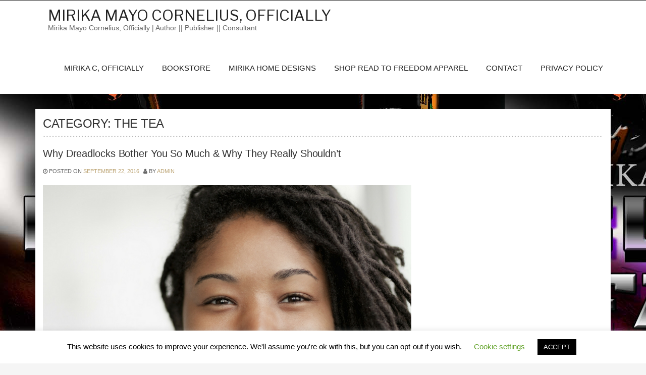

--- FILE ---
content_type: text/html; charset=UTF-8
request_url: https://mirikacornelius.com/category/the-tea
body_size: 16975
content:
<!doctype html>
<html dir="ltr" lang="en-US" prefix="og: https://ogp.me/ns#">
<head>
	<meta charset="UTF-8">
	<meta name="viewport" content="width=device-width, initial-scale=1">
	<link rel="profile" href="http://gmpg.org/xfn/11">

	<title>The Tea | Mirika Mayo Cornelius, Officially</title>
	<style>img:is([sizes="auto" i], [sizes^="auto," i]) { contain-intrinsic-size: 3000px 1500px }</style>
	
		<!-- All in One SEO 4.9.3 - aioseo.com -->
	<meta name="robots" content="max-image-preview:large" />
	<meta name="keywords" content="dreadlocks,lester holt,nbc nightly news,dreadlock ban during hiring process legal us court,margot lee shetterly,aldis hodge,underground,hidden figures,nate parker,the catch 22,the birth of a nation,mirika mayo cornelius,as seen on,the huffington post,halle berry,kidnap,kidnap trailer,chrisette michele,ambrosia malbrough,courtney adeleye,fash,lover4_fashion,the mane choice,brosialove,pose n post symposium,columbia,south carolina,pose n post,straight outta compton,nwa,movie" />
	<link rel="canonical" href="https://mirikacornelius.com/category/the-tea" />
	<meta name="generator" content="All in One SEO (AIOSEO) 4.9.3" />
		<script type="application/ld+json" class="aioseo-schema">
			{"@context":"https:\/\/schema.org","@graph":[{"@type":"BreadcrumbList","@id":"https:\/\/mirikacornelius.com\/category\/the-tea#breadcrumblist","itemListElement":[{"@type":"ListItem","@id":"https:\/\/mirikacornelius.com#listItem","position":1,"name":"Home","item":"https:\/\/mirikacornelius.com","nextItem":{"@type":"ListItem","@id":"https:\/\/mirikacornelius.com\/category\/the-tea#listItem","name":"The Tea"}},{"@type":"ListItem","@id":"https:\/\/mirikacornelius.com\/category\/the-tea#listItem","position":2,"name":"The Tea","previousItem":{"@type":"ListItem","@id":"https:\/\/mirikacornelius.com#listItem","name":"Home"}}]},{"@type":"CollectionPage","@id":"https:\/\/mirikacornelius.com\/category\/the-tea#collectionpage","url":"https:\/\/mirikacornelius.com\/category\/the-tea","name":"The Tea | Mirika Mayo Cornelius, Officially","inLanguage":"en-US","isPartOf":{"@id":"https:\/\/mirikacornelius.com\/#website"},"breadcrumb":{"@id":"https:\/\/mirikacornelius.com\/category\/the-tea#breadcrumblist"}},{"@type":"Person","@id":"https:\/\/mirikacornelius.com\/#person","name":"admin","image":{"@type":"ImageObject","@id":"https:\/\/mirikacornelius.com\/category\/the-tea#personImage","url":"https:\/\/secure.gravatar.com\/avatar\/74b56b99c09631cc254dcbbcbfef338070a4924cf163e125f42f8feb6b241d89?s=96&d=mm&r=g","width":96,"height":96,"caption":"admin"}},{"@type":"WebSite","@id":"https:\/\/mirikacornelius.com\/#website","url":"https:\/\/mirikacornelius.com\/","name":"Mirika Mayo Cornelius, Officially","description":"Mirika Mayo Cornelius, Officially | Author || Publisher || Consultant","inLanguage":"en-US","publisher":{"@id":"https:\/\/mirikacornelius.com\/#person"}}]}
		</script>
		<!-- All in One SEO -->

<link rel='dns-prefetch' href='//fonts.googleapis.com' />
<link rel="alternate" type="application/rss+xml" title="Mirika Mayo Cornelius, Officially &raquo; Feed" href="https://mirikacornelius.com/feed" />
<link rel="alternate" type="application/rss+xml" title="Mirika Mayo Cornelius, Officially &raquo; Comments Feed" href="https://mirikacornelius.com/comments/feed" />
<link rel="alternate" type="application/rss+xml" title="Mirika Mayo Cornelius, Officially &raquo; The Tea Category Feed" href="https://mirikacornelius.com/category/the-tea/feed" />
		<!-- This site uses the Google Analytics by MonsterInsights plugin v9.7.0 - Using Analytics tracking - https://www.monsterinsights.com/ -->
		<!-- Note: MonsterInsights is not currently configured on this site. The site owner needs to authenticate with Google Analytics in the MonsterInsights settings panel. -->
					<!-- No tracking code set -->
				<!-- / Google Analytics by MonsterInsights -->
		<script type="text/javascript">
/* <![CDATA[ */
window._wpemojiSettings = {"baseUrl":"https:\/\/s.w.org\/images\/core\/emoji\/16.0.1\/72x72\/","ext":".png","svgUrl":"https:\/\/s.w.org\/images\/core\/emoji\/16.0.1\/svg\/","svgExt":".svg","source":{"concatemoji":"https:\/\/mirikacornelius.com\/wp-includes\/js\/wp-emoji-release.min.js?ver=6.8.2"}};
/*! This file is auto-generated */
!function(s,n){var o,i,e;function c(e){try{var t={supportTests:e,timestamp:(new Date).valueOf()};sessionStorage.setItem(o,JSON.stringify(t))}catch(e){}}function p(e,t,n){e.clearRect(0,0,e.canvas.width,e.canvas.height),e.fillText(t,0,0);var t=new Uint32Array(e.getImageData(0,0,e.canvas.width,e.canvas.height).data),a=(e.clearRect(0,0,e.canvas.width,e.canvas.height),e.fillText(n,0,0),new Uint32Array(e.getImageData(0,0,e.canvas.width,e.canvas.height).data));return t.every(function(e,t){return e===a[t]})}function u(e,t){e.clearRect(0,0,e.canvas.width,e.canvas.height),e.fillText(t,0,0);for(var n=e.getImageData(16,16,1,1),a=0;a<n.data.length;a++)if(0!==n.data[a])return!1;return!0}function f(e,t,n,a){switch(t){case"flag":return n(e,"\ud83c\udff3\ufe0f\u200d\u26a7\ufe0f","\ud83c\udff3\ufe0f\u200b\u26a7\ufe0f")?!1:!n(e,"\ud83c\udde8\ud83c\uddf6","\ud83c\udde8\u200b\ud83c\uddf6")&&!n(e,"\ud83c\udff4\udb40\udc67\udb40\udc62\udb40\udc65\udb40\udc6e\udb40\udc67\udb40\udc7f","\ud83c\udff4\u200b\udb40\udc67\u200b\udb40\udc62\u200b\udb40\udc65\u200b\udb40\udc6e\u200b\udb40\udc67\u200b\udb40\udc7f");case"emoji":return!a(e,"\ud83e\udedf")}return!1}function g(e,t,n,a){var r="undefined"!=typeof WorkerGlobalScope&&self instanceof WorkerGlobalScope?new OffscreenCanvas(300,150):s.createElement("canvas"),o=r.getContext("2d",{willReadFrequently:!0}),i=(o.textBaseline="top",o.font="600 32px Arial",{});return e.forEach(function(e){i[e]=t(o,e,n,a)}),i}function t(e){var t=s.createElement("script");t.src=e,t.defer=!0,s.head.appendChild(t)}"undefined"!=typeof Promise&&(o="wpEmojiSettingsSupports",i=["flag","emoji"],n.supports={everything:!0,everythingExceptFlag:!0},e=new Promise(function(e){s.addEventListener("DOMContentLoaded",e,{once:!0})}),new Promise(function(t){var n=function(){try{var e=JSON.parse(sessionStorage.getItem(o));if("object"==typeof e&&"number"==typeof e.timestamp&&(new Date).valueOf()<e.timestamp+604800&&"object"==typeof e.supportTests)return e.supportTests}catch(e){}return null}();if(!n){if("undefined"!=typeof Worker&&"undefined"!=typeof OffscreenCanvas&&"undefined"!=typeof URL&&URL.createObjectURL&&"undefined"!=typeof Blob)try{var e="postMessage("+g.toString()+"("+[JSON.stringify(i),f.toString(),p.toString(),u.toString()].join(",")+"));",a=new Blob([e],{type:"text/javascript"}),r=new Worker(URL.createObjectURL(a),{name:"wpTestEmojiSupports"});return void(r.onmessage=function(e){c(n=e.data),r.terminate(),t(n)})}catch(e){}c(n=g(i,f,p,u))}t(n)}).then(function(e){for(var t in e)n.supports[t]=e[t],n.supports.everything=n.supports.everything&&n.supports[t],"flag"!==t&&(n.supports.everythingExceptFlag=n.supports.everythingExceptFlag&&n.supports[t]);n.supports.everythingExceptFlag=n.supports.everythingExceptFlag&&!n.supports.flag,n.DOMReady=!1,n.readyCallback=function(){n.DOMReady=!0}}).then(function(){return e}).then(function(){var e;n.supports.everything||(n.readyCallback(),(e=n.source||{}).concatemoji?t(e.concatemoji):e.wpemoji&&e.twemoji&&(t(e.twemoji),t(e.wpemoji)))}))}((window,document),window._wpemojiSettings);
/* ]]> */
</script>

<style id='wp-emoji-styles-inline-css' type='text/css'>

	img.wp-smiley, img.emoji {
		display: inline !important;
		border: none !important;
		box-shadow: none !important;
		height: 1em !important;
		width: 1em !important;
		margin: 0 0.07em !important;
		vertical-align: -0.1em !important;
		background: none !important;
		padding: 0 !important;
	}
</style>
<link rel='stylesheet' id='wp-block-library-css' href='https://mirikacornelius.com/wp-includes/css/dist/block-library/style.min.css?ver=6.8.2' type='text/css' media='all' />
<style id='classic-theme-styles-inline-css' type='text/css'>
/*! This file is auto-generated */
.wp-block-button__link{color:#fff;background-color:#32373c;border-radius:9999px;box-shadow:none;text-decoration:none;padding:calc(.667em + 2px) calc(1.333em + 2px);font-size:1.125em}.wp-block-file__button{background:#32373c;color:#fff;text-decoration:none}
</style>
<link rel='stylesheet' id='aioseo/css/src/vue/standalone/blocks/table-of-contents/global.scss-css' href='https://mirikacornelius.com/wp-content/plugins/all-in-one-seo-pack/dist/Lite/assets/css/table-of-contents/global.e90f6d47.css?ver=4.9.3' type='text/css' media='all' />
<style id='global-styles-inline-css' type='text/css'>
:root{--wp--preset--aspect-ratio--square: 1;--wp--preset--aspect-ratio--4-3: 4/3;--wp--preset--aspect-ratio--3-4: 3/4;--wp--preset--aspect-ratio--3-2: 3/2;--wp--preset--aspect-ratio--2-3: 2/3;--wp--preset--aspect-ratio--16-9: 16/9;--wp--preset--aspect-ratio--9-16: 9/16;--wp--preset--color--black: #000000;--wp--preset--color--cyan-bluish-gray: #abb8c3;--wp--preset--color--white: #ffffff;--wp--preset--color--pale-pink: #f78da7;--wp--preset--color--vivid-red: #cf2e2e;--wp--preset--color--luminous-vivid-orange: #ff6900;--wp--preset--color--luminous-vivid-amber: #fcb900;--wp--preset--color--light-green-cyan: #7bdcb5;--wp--preset--color--vivid-green-cyan: #00d084;--wp--preset--color--pale-cyan-blue: #8ed1fc;--wp--preset--color--vivid-cyan-blue: #0693e3;--wp--preset--color--vivid-purple: #9b51e0;--wp--preset--gradient--vivid-cyan-blue-to-vivid-purple: linear-gradient(135deg,rgba(6,147,227,1) 0%,rgb(155,81,224) 100%);--wp--preset--gradient--light-green-cyan-to-vivid-green-cyan: linear-gradient(135deg,rgb(122,220,180) 0%,rgb(0,208,130) 100%);--wp--preset--gradient--luminous-vivid-amber-to-luminous-vivid-orange: linear-gradient(135deg,rgba(252,185,0,1) 0%,rgba(255,105,0,1) 100%);--wp--preset--gradient--luminous-vivid-orange-to-vivid-red: linear-gradient(135deg,rgba(255,105,0,1) 0%,rgb(207,46,46) 100%);--wp--preset--gradient--very-light-gray-to-cyan-bluish-gray: linear-gradient(135deg,rgb(238,238,238) 0%,rgb(169,184,195) 100%);--wp--preset--gradient--cool-to-warm-spectrum: linear-gradient(135deg,rgb(74,234,220) 0%,rgb(151,120,209) 20%,rgb(207,42,186) 40%,rgb(238,44,130) 60%,rgb(251,105,98) 80%,rgb(254,248,76) 100%);--wp--preset--gradient--blush-light-purple: linear-gradient(135deg,rgb(255,206,236) 0%,rgb(152,150,240) 100%);--wp--preset--gradient--blush-bordeaux: linear-gradient(135deg,rgb(254,205,165) 0%,rgb(254,45,45) 50%,rgb(107,0,62) 100%);--wp--preset--gradient--luminous-dusk: linear-gradient(135deg,rgb(255,203,112) 0%,rgb(199,81,192) 50%,rgb(65,88,208) 100%);--wp--preset--gradient--pale-ocean: linear-gradient(135deg,rgb(255,245,203) 0%,rgb(182,227,212) 50%,rgb(51,167,181) 100%);--wp--preset--gradient--electric-grass: linear-gradient(135deg,rgb(202,248,128) 0%,rgb(113,206,126) 100%);--wp--preset--gradient--midnight: linear-gradient(135deg,rgb(2,3,129) 0%,rgb(40,116,252) 100%);--wp--preset--font-size--small: 13px;--wp--preset--font-size--medium: 20px;--wp--preset--font-size--large: 36px;--wp--preset--font-size--x-large: 42px;--wp--preset--spacing--20: 0.44rem;--wp--preset--spacing--30: 0.67rem;--wp--preset--spacing--40: 1rem;--wp--preset--spacing--50: 1.5rem;--wp--preset--spacing--60: 2.25rem;--wp--preset--spacing--70: 3.38rem;--wp--preset--spacing--80: 5.06rem;--wp--preset--shadow--natural: 6px 6px 9px rgba(0, 0, 0, 0.2);--wp--preset--shadow--deep: 12px 12px 50px rgba(0, 0, 0, 0.4);--wp--preset--shadow--sharp: 6px 6px 0px rgba(0, 0, 0, 0.2);--wp--preset--shadow--outlined: 6px 6px 0px -3px rgba(255, 255, 255, 1), 6px 6px rgba(0, 0, 0, 1);--wp--preset--shadow--crisp: 6px 6px 0px rgba(0, 0, 0, 1);}:where(.is-layout-flex){gap: 0.5em;}:where(.is-layout-grid){gap: 0.5em;}body .is-layout-flex{display: flex;}.is-layout-flex{flex-wrap: wrap;align-items: center;}.is-layout-flex > :is(*, div){margin: 0;}body .is-layout-grid{display: grid;}.is-layout-grid > :is(*, div){margin: 0;}:where(.wp-block-columns.is-layout-flex){gap: 2em;}:where(.wp-block-columns.is-layout-grid){gap: 2em;}:where(.wp-block-post-template.is-layout-flex){gap: 1.25em;}:where(.wp-block-post-template.is-layout-grid){gap: 1.25em;}.has-black-color{color: var(--wp--preset--color--black) !important;}.has-cyan-bluish-gray-color{color: var(--wp--preset--color--cyan-bluish-gray) !important;}.has-white-color{color: var(--wp--preset--color--white) !important;}.has-pale-pink-color{color: var(--wp--preset--color--pale-pink) !important;}.has-vivid-red-color{color: var(--wp--preset--color--vivid-red) !important;}.has-luminous-vivid-orange-color{color: var(--wp--preset--color--luminous-vivid-orange) !important;}.has-luminous-vivid-amber-color{color: var(--wp--preset--color--luminous-vivid-amber) !important;}.has-light-green-cyan-color{color: var(--wp--preset--color--light-green-cyan) !important;}.has-vivid-green-cyan-color{color: var(--wp--preset--color--vivid-green-cyan) !important;}.has-pale-cyan-blue-color{color: var(--wp--preset--color--pale-cyan-blue) !important;}.has-vivid-cyan-blue-color{color: var(--wp--preset--color--vivid-cyan-blue) !important;}.has-vivid-purple-color{color: var(--wp--preset--color--vivid-purple) !important;}.has-black-background-color{background-color: var(--wp--preset--color--black) !important;}.has-cyan-bluish-gray-background-color{background-color: var(--wp--preset--color--cyan-bluish-gray) !important;}.has-white-background-color{background-color: var(--wp--preset--color--white) !important;}.has-pale-pink-background-color{background-color: var(--wp--preset--color--pale-pink) !important;}.has-vivid-red-background-color{background-color: var(--wp--preset--color--vivid-red) !important;}.has-luminous-vivid-orange-background-color{background-color: var(--wp--preset--color--luminous-vivid-orange) !important;}.has-luminous-vivid-amber-background-color{background-color: var(--wp--preset--color--luminous-vivid-amber) !important;}.has-light-green-cyan-background-color{background-color: var(--wp--preset--color--light-green-cyan) !important;}.has-vivid-green-cyan-background-color{background-color: var(--wp--preset--color--vivid-green-cyan) !important;}.has-pale-cyan-blue-background-color{background-color: var(--wp--preset--color--pale-cyan-blue) !important;}.has-vivid-cyan-blue-background-color{background-color: var(--wp--preset--color--vivid-cyan-blue) !important;}.has-vivid-purple-background-color{background-color: var(--wp--preset--color--vivid-purple) !important;}.has-black-border-color{border-color: var(--wp--preset--color--black) !important;}.has-cyan-bluish-gray-border-color{border-color: var(--wp--preset--color--cyan-bluish-gray) !important;}.has-white-border-color{border-color: var(--wp--preset--color--white) !important;}.has-pale-pink-border-color{border-color: var(--wp--preset--color--pale-pink) !important;}.has-vivid-red-border-color{border-color: var(--wp--preset--color--vivid-red) !important;}.has-luminous-vivid-orange-border-color{border-color: var(--wp--preset--color--luminous-vivid-orange) !important;}.has-luminous-vivid-amber-border-color{border-color: var(--wp--preset--color--luminous-vivid-amber) !important;}.has-light-green-cyan-border-color{border-color: var(--wp--preset--color--light-green-cyan) !important;}.has-vivid-green-cyan-border-color{border-color: var(--wp--preset--color--vivid-green-cyan) !important;}.has-pale-cyan-blue-border-color{border-color: var(--wp--preset--color--pale-cyan-blue) !important;}.has-vivid-cyan-blue-border-color{border-color: var(--wp--preset--color--vivid-cyan-blue) !important;}.has-vivid-purple-border-color{border-color: var(--wp--preset--color--vivid-purple) !important;}.has-vivid-cyan-blue-to-vivid-purple-gradient-background{background: var(--wp--preset--gradient--vivid-cyan-blue-to-vivid-purple) !important;}.has-light-green-cyan-to-vivid-green-cyan-gradient-background{background: var(--wp--preset--gradient--light-green-cyan-to-vivid-green-cyan) !important;}.has-luminous-vivid-amber-to-luminous-vivid-orange-gradient-background{background: var(--wp--preset--gradient--luminous-vivid-amber-to-luminous-vivid-orange) !important;}.has-luminous-vivid-orange-to-vivid-red-gradient-background{background: var(--wp--preset--gradient--luminous-vivid-orange-to-vivid-red) !important;}.has-very-light-gray-to-cyan-bluish-gray-gradient-background{background: var(--wp--preset--gradient--very-light-gray-to-cyan-bluish-gray) !important;}.has-cool-to-warm-spectrum-gradient-background{background: var(--wp--preset--gradient--cool-to-warm-spectrum) !important;}.has-blush-light-purple-gradient-background{background: var(--wp--preset--gradient--blush-light-purple) !important;}.has-blush-bordeaux-gradient-background{background: var(--wp--preset--gradient--blush-bordeaux) !important;}.has-luminous-dusk-gradient-background{background: var(--wp--preset--gradient--luminous-dusk) !important;}.has-pale-ocean-gradient-background{background: var(--wp--preset--gradient--pale-ocean) !important;}.has-electric-grass-gradient-background{background: var(--wp--preset--gradient--electric-grass) !important;}.has-midnight-gradient-background{background: var(--wp--preset--gradient--midnight) !important;}.has-small-font-size{font-size: var(--wp--preset--font-size--small) !important;}.has-medium-font-size{font-size: var(--wp--preset--font-size--medium) !important;}.has-large-font-size{font-size: var(--wp--preset--font-size--large) !important;}.has-x-large-font-size{font-size: var(--wp--preset--font-size--x-large) !important;}
:where(.wp-block-post-template.is-layout-flex){gap: 1.25em;}:where(.wp-block-post-template.is-layout-grid){gap: 1.25em;}
:where(.wp-block-columns.is-layout-flex){gap: 2em;}:where(.wp-block-columns.is-layout-grid){gap: 2em;}
:root :where(.wp-block-pullquote){font-size: 1.5em;line-height: 1.6;}
</style>
<link rel='stylesheet' id='cookie-law-info-css' href='https://mirikacornelius.com/wp-content/plugins/cookie-law-info/legacy/public/css/cookie-law-info-public.css?ver=3.3.9.1' type='text/css' media='all' />
<link rel='stylesheet' id='cookie-law-info-gdpr-css' href='https://mirikacornelius.com/wp-content/plugins/cookie-law-info/legacy/public/css/cookie-law-info-gdpr.css?ver=3.3.9.1' type='text/css' media='all' />
<link rel='stylesheet' id='hotel-luxury-fonts-css' href='https://fonts.googleapis.com/css?family=Libre+Franklin%3A300%2C300i%2C400%2C400i%2C600%2C600i%2C800%2C800i&#038;subset=latin%2Clatin-ext' type='text/css' media='all' />
<link rel='stylesheet' id='bootstrap-css' href='https://mirikacornelius.com/wp-content/themes/hotel-luxury/assets/css/bootstrap.min.css?ver=4.0.0' type='text/css' media='' />
<link rel='stylesheet' id='font-awesome-css' href='https://mirikacornelius.com/wp-content/themes/hotel-luxury/assets/css/font-awesome.min.css?ver=4.0' type='text/css' media='' />
<link rel='stylesheet' id='hotel-luxury-woocommerce-modify-css' href='https://mirikacornelius.com/wp-content/themes/hotel-luxury/assets/css/woocommerce-modify.css?ver=0.0.1' type='text/css' media='' />
<link rel='stylesheet' id='magnific-popup-css' href='https://mirikacornelius.com/wp-content/themes/hotel-luxury/assets/css/magnific-popup.css?ver=1.1.0' type='text/css' media='' />
<link rel='stylesheet' id='owl-carousel-css' href='https://mirikacornelius.com/wp-content/themes/hotel-luxury/assets/css/owl.carousel.min.css?ver=2.2.1' type='text/css' media='' />
<link rel='stylesheet' id='owl-theme-default-css' href='https://mirikacornelius.com/wp-content/themes/hotel-luxury/assets/css/owl.theme.default.min.css?ver=2.2.1' type='text/css' media='' />
<link rel='stylesheet' id='hotel-luxury-style-css' href='https://mirikacornelius.com/wp-content/themes/hotel-luxury/style.css?ver=6.8.2' type='text/css' media='all' />
<style id='hotel-luxury-style-inline-css' type='text/css'>
.site-footer { background: #202020; }
			.site-footer, .site-footer a, .widget-container .footer-widgettitle { color: #666; }
			.footer-copyright-wrapper { background: #222222; }
			.footer-copyright-wrapper, .footer-copyright-wrapper a { color: #666; }
			a,
			.primary-nav ul li.current-menu-item a,
			.primary-nav ul li a:hover {
				color: #bca474;
			}
			
			.owl-theme .owl-dots .owl-dot.active span, .owl-theme .owl-dots .owl-dot:hover span,
			#tribe-bar-form .tribe-bar-submit input[type=submit],
			#main_slider  .owl-nav [class*=owl-],
			input[type="reset"], input[type="submit"], input[type="button"], button {
				background: #bca474;
			}
			
			#to-top { background: bca474;}
			#to-top:hover { background: 000000;}
	
</style>
<script type="text/javascript" src="https://mirikacornelius.com/wp-includes/js/jquery/jquery.min.js?ver=3.7.1" id="jquery-core-js"></script>
<script type="text/javascript" src="https://mirikacornelius.com/wp-includes/js/jquery/jquery-migrate.min.js?ver=3.4.1" id="jquery-migrate-js"></script>
<script type="text/javascript" id="cookie-law-info-js-extra">
/* <![CDATA[ */
var Cli_Data = {"nn_cookie_ids":[],"cookielist":[],"non_necessary_cookies":[],"ccpaEnabled":"","ccpaRegionBased":"","ccpaBarEnabled":"","strictlyEnabled":["necessary","obligatoire"],"ccpaType":"gdpr","js_blocking":"","custom_integration":"","triggerDomRefresh":"","secure_cookies":""};
var cli_cookiebar_settings = {"animate_speed_hide":"500","animate_speed_show":"500","background":"#FFF","border":"#b1a6a6c2","border_on":"","button_1_button_colour":"#000","button_1_button_hover":"#000000","button_1_link_colour":"#fff","button_1_as_button":"1","button_1_new_win":"","button_2_button_colour":"#333","button_2_button_hover":"#292929","button_2_link_colour":"#444","button_2_as_button":"","button_2_hidebar":"","button_3_button_colour":"#000","button_3_button_hover":"#000000","button_3_link_colour":"#fff","button_3_as_button":"1","button_3_new_win":"","button_4_button_colour":"#000","button_4_button_hover":"#000000","button_4_link_colour":"#62a329","button_4_as_button":"","button_7_button_colour":"#61a229","button_7_button_hover":"#4e8221","button_7_link_colour":"#fff","button_7_as_button":"1","button_7_new_win":"","font_family":"inherit","header_fix":"","notify_animate_hide":"1","notify_animate_show":"","notify_div_id":"#cookie-law-info-bar","notify_position_horizontal":"right","notify_position_vertical":"bottom","scroll_close":"","scroll_close_reload":"","accept_close_reload":"","reject_close_reload":"","showagain_tab":"1","showagain_background":"#fff","showagain_border":"#000","showagain_div_id":"#cookie-law-info-again","showagain_x_position":"100px","text":"#000","show_once_yn":"","show_once":"10000","logging_on":"","as_popup":"","popup_overlay":"1","bar_heading_text":"","cookie_bar_as":"banner","popup_showagain_position":"bottom-right","widget_position":"left"};
var log_object = {"ajax_url":"https:\/\/mirikacornelius.com\/wp-admin\/admin-ajax.php"};
/* ]]> */
</script>
<script type="text/javascript" src="https://mirikacornelius.com/wp-content/plugins/cookie-law-info/legacy/public/js/cookie-law-info-public.js?ver=3.3.9.1" id="cookie-law-info-js"></script>
<link rel="https://api.w.org/" href="https://mirikacornelius.com/wp-json/" /><link rel="alternate" title="JSON" type="application/json" href="https://mirikacornelius.com/wp-json/wp/v2/categories/214" /><link rel="EditURI" type="application/rsd+xml" title="RSD" href="https://mirikacornelius.com/xmlrpc.php?rsd" />
<meta name="generator" content="WordPress 6.8.2" />
<style type="text/css" id="custom-background-css">
body.custom-background { background-image: url("https://mirikacornelius.com/wp-content/uploads/2023/07/Black-Fang-Cover-2.jpg"); background-position: left top; background-size: auto; background-repeat: repeat; background-attachment: scroll; }
</style>
	<link rel="icon" href="https://mirikacornelius.com/wp-content/uploads/2020/09/cropped-Mirika-Logo-32x32.jpg" sizes="32x32" />
<link rel="icon" href="https://mirikacornelius.com/wp-content/uploads/2020/09/cropped-Mirika-Logo-192x192.jpg" sizes="192x192" />
<link rel="apple-touch-icon" href="https://mirikacornelius.com/wp-content/uploads/2020/09/cropped-Mirika-Logo-180x180.jpg" />
<meta name="msapplication-TileImage" content="https://mirikacornelius.com/wp-content/uploads/2020/09/cropped-Mirika-Logo-270x270.jpg" />
</head>

<body class="archive category category-the-tea category-214 custom-background wp-theme-hotel-luxury hfeed no-titlebar right-sidebar-wrapper">
<div id="page" class="site">
	<a class="skip-link screen-reader-text" href="#content">Skip to content</a>

    <header id="masthead" class="site-header header-container-wrapper">

        <div class="top-bar-outer-wrapper">
            <div class="top-bar-wrapper container">
                <div class="row">
                    <div class="col-md-12">
                        <div class="top-bar-left pull-left">
                            <nav id="top-nav-id" class="top-nav slideMenu">
    	                                                    </nav>
                        </div>
    
                                                <div class="clear"></div>
                    </div>
                </div>
            </div><!-- END .top-bar-wrapper -->
        </div> <!-- END .top-bar-outer-wrapper -->
        <div class="header-outer-wrapper">
            <div class="container">
                <div class="row">
                    <div class="col-md-12">
                        <div class="header-left pull-left">
                            <div class="site-branding logo-wrapper">
                                                                    <p class="site-title"><a href="https://mirikacornelius.com/" rel="home">Mirika Mayo Cornelius, Officially</a></p>
	                                                                    <p class="site-description">Mirika Mayo Cornelius, Officially | Author || Publisher || Consultant</p>
	                                                            </div>
                        </div>
                        <div class="header-right text-right pull-right">

                            <a href="#" id="primary-nav-mobile-a" class="primary-nav-close">
                                <span></span>
                                MENU                            </a>

                            <nav id="primary-nav-id" class="primary-nav slideMenu">
	                            <div class="menu-mirika-menu-container"><ul id="primary-menu" class="menu"><li id="menu-item-6710" class="menu-item menu-item-type-post_type menu-item-object-page menu-item-has-children menu-item-6710"><a href="https://mirikacornelius.com/about-mirika-mayo-cornelius-author">Mirika C, Officially</a>
<ul class="sub-menu">
	<li id="menu-item-6723" class="menu-item menu-item-type-post_type menu-item-object-page menu-item-6723"><a href="https://mirikacornelius.com/bio">Mirika’s BIO</a></li>
	<li id="menu-item-7308" class="menu-item menu-item-type-taxonomy menu-item-object-category menu-item-7308"><a href="https://mirikacornelius.com/category/mirika-on-social-media">Mirika on Social Media</a></li>
	<li id="menu-item-7220" class="menu-item menu-item-type-taxonomy menu-item-object-category menu-item-7220"><a href="https://mirikacornelius.com/category/exclusives-interviews">Interview Exclusives</a></li>
	<li id="menu-item-7221" class="menu-item menu-item-type-taxonomy menu-item-object-category menu-item-7221"><a href="https://mirikacornelius.com/category/exclusives-interviews/off-the-cuffs">OFF THE CUFFS</a></li>
</ul>
</li>
<li id="menu-item-6707" class="menu-item menu-item-type-post_type menu-item-object-page menu-item-home menu-item-has-children menu-item-6707"><a href="https://mirikacornelius.com/">Bookstore</a>
<ul class="sub-menu">
	<li id="menu-item-7346" class="menu-item menu-item-type-post_type menu-item-object-page menu-item-7346"><a href="https://mirikacornelius.com/autographed-books">Autographed Books</a></li>
	<li id="menu-item-7422" class="menu-item menu-item-type-post_type menu-item-object-page menu-item-7422"><a href="https://mirikacornelius.com/kindle-vella-stories">Kindle Vella Stories</a></li>
</ul>
</li>
<li id="menu-item-7443" class="menu-item menu-item-type-post_type menu-item-object-page menu-item-7443"><a href="https://mirikacornelius.com/mirika-home-designs-home-decor-accessories">Mirika Home Designs</a></li>
<li id="menu-item-6709" class="menu-item menu-item-type-post_type menu-item-object-page menu-item-6709"><a href="https://mirikacornelius.com/read-to-freedom-shop">Shop Read To Freedom Apparel</a></li>
<li id="menu-item-6724" class="menu-item menu-item-type-post_type menu-item-object-page menu-item-6724"><a href="https://mirikacornelius.com/contact-mirika">Contact</a></li>
<li id="menu-item-6708" class="menu-item menu-item-type-post_type menu-item-object-page menu-item-privacy-policy menu-item-6708"><a rel="privacy-policy" href="https://mirikacornelius.com/privacy-policy">Privacy Policy</a></li>
</ul></div>                            </nav>
                            <div class="clear"></div>
                        </div>
                        <div class="clear"></div>
                    </div>
                    <div class="clear"></div>
                </div>
            </div><!-- END .header-wrapper -->
        </div><!-- END .header-outer-wrapper -->
    </header> <!-- END .header-container-wrapper -->

    

	<div id="content" class="main-outer-wrapper container">


    <div class="row">
        <div class="col-md-12">
            <div class="page-title-wrapper">
				<h1 class="page-title left ">Category: <span>The Tea</span></h1>
				<div class="clear"></div>
            </div>
        </div>
    </div>

    <div id="primary" class="content-area row">
        <div class="loop-posts col-md-8">
            <main id="main" class="site-main">

		
			
<article id="post-5136" class=" blog-post-item b30 post-5136 post type-post status-publish format-standard has-post-thumbnail hentry category-my-world-mirika-mayo-cornelius category-the-tea tag-dreadlock-ban-during-hiring-process-legal-us-court tag-dreadlocks tag-lester-holt tag-nbc-nightly-news">

	<div class="post-heading">
		<h2 class="blog-title">Why Dreadlocks Bother You So Much &#038; Why They Really Shouldn&#8217;t</h2>		<div class="blog-meta">
			<span class="blog-date"><i class="fa fa-clock-o"></i> Posted on <a href="https://mirikacornelius.com/my-world-mirika-mayo-cornelius/why-dreadlocks-bother-you-so-much-why-they-really-shouldnt" rel="bookmark"><time class="entry-date published" datetime="2016-09-22T15:19:23-07:00">September 22, 2016</time></a></span><span class="blog-author"><i class="fa fa-user"></i> by <span class="author vcard"><a class="url fn n" href="https://mirikacornelius.com/author/admin">admin</a></span></span>		</div>
	</div>

			<div class="blog-thumb-wrapper">
			<a href="https://mirikacornelius.com/my-world-mirika-mayo-cornelius/why-dreadlocks-bother-you-so-much-why-they-really-shouldnt" title="Why Dreadlocks Bother You So Much &#038; Why They Really Shouldn&#8217;t">
				<img width="940" height="788" src="https://mirikacornelius.com/wp-content/uploads/2016/09/WHATS-THE-PROBLEM_.jpg" class="attachment-fashify-thumb-default size-fashify-thumb-default wp-post-image" alt="" decoding="async" fetchpriority="high" srcset="https://mirikacornelius.com/wp-content/uploads/2016/09/WHATS-THE-PROBLEM_.jpg 940w, https://mirikacornelius.com/wp-content/uploads/2016/09/WHATS-THE-PROBLEM_-300x251.jpg 300w, https://mirikacornelius.com/wp-content/uploads/2016/09/WHATS-THE-PROBLEM_-768x644.jpg 768w" sizes="(max-width: 940px) 100vw, 940px" />			</a>
		</div>
	
	<div class="blog-excerpt">
		<p>So someone with straight hair will NEVER be rejected&#8230;ever. It still translates as racism to me. The court is wrong. I can see if the locs are rainbow in color etc&#8230;but locs can be pulled up, back and even bunned and just as beautiful as any other style. Again&#8230;the court is wrong. Laws&#8230;some just aren&#8217;t [&hellip;]</p>
	</div>

	<a class="blog-more" href="https://mirikacornelius.com/my-world-mirika-mayo-cornelius/why-dreadlocks-bother-you-so-much-why-they-really-shouldnt">Read More <i class="fa fa-long-arrow-right"></i></a>
</article><!-- #post-## -->
<article id="post-5091" class=" blog-post-item b30 post-5091 post type-post status-publish format-standard has-post-thumbnail hentry category-the-tea tag-aldis-hodge tag-hidden-figures tag-margot-lee-shetterly tag-underground">

	<div class="post-heading">
		<h2 class="blog-title">Author of HIDDEN FIGURES Margot Lee Shetterly and Underground&#8217;s Aldis Hodge Talk the Book, Movie &#038; Writing Black Truth into the Narrative</h2>		<div class="blog-meta">
			<span class="blog-date"><i class="fa fa-clock-o"></i> Posted on <a href="https://mirikacornelius.com/the-tea/author-of-hidden-figures-margot-lee-shetterly-and-undergrounds-aldis-hodge-talk-the-book-movie-writing-black-truth-into-the-narrative" rel="bookmark"><time class="entry-date published" datetime="2016-09-08T12:44:18-07:00">September 8, 2016</time></a></span><span class="blog-author"><i class="fa fa-user"></i> by <span class="author vcard"><a class="url fn n" href="https://mirikacornelius.com/author/admin">admin</a></span></span>		</div>
	</div>

			<div class="blog-thumb-wrapper">
			<a href="https://mirikacornelius.com/the-tea/author-of-hidden-figures-margot-lee-shetterly-and-undergrounds-aldis-hodge-talk-the-book-movie-writing-black-truth-into-the-narrative" title="Author of HIDDEN FIGURES Margot Lee Shetterly and Underground&#8217;s Aldis Hodge Talk the Book, Movie &#038; Writing Black Truth into the Narrative">
				<img width="449" height="366" src="https://mirikacornelius.com/wp-content/uploads/2016/09/3.jpg" class="attachment-fashify-thumb-default size-fashify-thumb-default wp-post-image" alt="" decoding="async" srcset="https://mirikacornelius.com/wp-content/uploads/2016/09/3.jpg 449w, https://mirikacornelius.com/wp-content/uploads/2016/09/3-300x245.jpg 300w" sizes="(max-width: 449px) 100vw, 449px" />			</a>
		</div>
	
	<div class="blog-excerpt">
		<p>I haven&#8217;t read Hidden Figures yet, but of course, I must. We all must. Author Margot Lee Shetterly has, as she states when she speaks in the interview below about it being our &#8220;responsibility to tell these stories and to bring them to the larger audience&#8221;, brought to life the story of three African American [&hellip;]</p>
	</div>

	<a class="blog-more" href="https://mirikacornelius.com/the-tea/author-of-hidden-figures-margot-lee-shetterly-and-undergrounds-aldis-hodge-talk-the-book-movie-writing-black-truth-into-the-narrative">Read More <i class="fa fa-long-arrow-right"></i></a>
</article><!-- #post-## -->
<article id="post-4986" class=" blog-post-item b30 post-4986 post type-post status-publish format-standard hentry category-the-tea tag-nate-parker tag-the-birth-of-a-nation tag-the-catch-22 tag-the-huffington-post">

	<div class="post-heading">
		<h2 class="blog-title">The Catch 22 Situation of Nate Parker&#8217;s Award-Winning Movie The Birth of A Nation</h2>		<div class="blog-meta">
			<span class="blog-date"><i class="fa fa-clock-o"></i> Posted on <a href="https://mirikacornelius.com/the-tea/the-catch-22-situation-of-nate-parkers-award-winning-movie-the-birth-of-a-nation" rel="bookmark"><time class="entry-date published" datetime="2016-08-30T08:22:50-07:00">August 30, 2016</time></a></span><span class="blog-author"><i class="fa fa-user"></i> by <span class="author vcard"><a class="url fn n" href="https://mirikacornelius.com/author/admin">admin</a></span></span>		</div>
	</div>

	
	<div class="blog-excerpt">
		<p>My article As Seen on The Huffington Post: It&#8217;s here.  It&#8217;s something that I&#8217;ve never known about the actor, producer and director Nate Parker prior to the movie, although in times past, I followed the celebrity scene and everything in it like a bear in search of honey.  If you have no idea what I [&hellip;]</p>
	</div>

	<a class="blog-more" href="https://mirikacornelius.com/the-tea/the-catch-22-situation-of-nate-parkers-award-winning-movie-the-birth-of-a-nation">Read More <i class="fa fa-long-arrow-right"></i></a>
</article><!-- #post-## -->
<article id="post-4973" class=" blog-post-item b30 post-4973 post type-post status-publish format-standard has-post-thumbnail hentry category-the-tea tag-halle-berry tag-kidnap">

	<div class="post-heading">
		<h2 class="blog-title">When Someone KIDNAPS Your Child &#038; Crap Gets REAL! Halle Berry Finally Found a Great Movie&#8230;Finally</h2>		<div class="blog-meta">
			<span class="blog-date"><i class="fa fa-clock-o"></i> Posted on <a href="https://mirikacornelius.com/the-tea/when-someone-kidnaps-your-child-crap-gets-real-halle-berry-finally-found-a-great-movie-finally" rel="bookmark"><time class="entry-date published" datetime="2016-08-25T15:28:43-07:00">August 25, 2016</time></a></span><span class="blog-author"><i class="fa fa-user"></i> by <span class="author vcard"><a class="url fn n" href="https://mirikacornelius.com/author/admin">admin</a></span></span>		</div>
	</div>

			<div class="blog-thumb-wrapper">
			<a href="https://mirikacornelius.com/the-tea/when-someone-kidnaps-your-child-crap-gets-real-halle-berry-finally-found-a-great-movie-finally" title="When Someone KIDNAPS Your Child &#038; Crap Gets REAL! Halle Berry Finally Found a Great Movie&#8230;Finally">
				<img width="844" height="409" src="https://mirikacornelius.com/wp-content/uploads/2016/08/925-1.jpg" class="attachment-fashify-thumb-default size-fashify-thumb-default wp-post-image" alt="" decoding="async" srcset="https://mirikacornelius.com/wp-content/uploads/2016/08/925-1.jpg 844w, https://mirikacornelius.com/wp-content/uploads/2016/08/925-1-300x145.jpg 300w, https://mirikacornelius.com/wp-content/uploads/2016/08/925-1-768x372.jpg 768w" sizes="(max-width: 844px) 100vw, 844px" />			</a>
		</div>
	
	<div class="blog-excerpt">
		<p>Kidnap. I have a very, weird history of television and movies when it comes to the actor Halle Berry. Some movies, I believe, work for her, and then there are some that she basically destroys all on her own. I&#8217;m not stating this to be mean, but it shows in the many projects that carry [&hellip;]</p>
	</div>

	<a class="blog-more" href="https://mirikacornelius.com/the-tea/when-someone-kidnaps-your-child-crap-gets-real-halle-berry-finally-found-a-great-movie-finally">Read More <i class="fa fa-long-arrow-right"></i></a>
</article><!-- #post-## -->
<article id="post-3031" class=" blog-post-item b30 post-3031 post type-post status-publish format-standard has-post-thumbnail hentry category-exclusives-interviews category-my-world-mirika-mayo-cornelius category-the-tea tag-ambrosia-malbrough tag-brosialove tag-chrisette-michele tag-columbia tag-courtney-adeleye tag-fash tag-lover4_fashion tag-pose-n-post-symposium tag-south-carolina tag-the-mane-choice">

	<div class="post-heading">
		<h2 class="blog-title">An Event Well Worth It &#8211; Pose n Post Symposium, Hosted by Chrisette Michele &#8211; the Columbia, SC Edition</h2>		<div class="blog-meta">
			<span class="blog-date"><i class="fa fa-clock-o"></i> Posted on <a href="https://mirikacornelius.com/my-world-mirika-mayo-cornelius/an-event-well-worth-it-pose-n-post-symposium-hosted-by-chrisette-michele-the-columbia-sc-edition" rel="bookmark"><time class="entry-date published" datetime="2015-04-14T15:25:02-07:00">April 14, 2015</time></a></span><span class="blog-author"><i class="fa fa-user"></i> by <span class="author vcard"><a class="url fn n" href="https://mirikacornelius.com/author/admin">admin</a></span></span>		</div>
	</div>

			<div class="blog-thumb-wrapper">
			<a href="https://mirikacornelius.com/my-world-mirika-mayo-cornelius/an-event-well-worth-it-pose-n-post-symposium-hosted-by-chrisette-michele-the-columbia-sc-edition" title="An Event Well Worth It &#8211; Pose n Post Symposium, Hosted by Chrisette Michele &#8211; the Columbia, SC Edition">
				<img width="1500" height="844" src="https://mirikacornelius.com/wp-content/uploads/2015/04/USie.jpg" class="attachment-fashify-thumb-default size-fashify-thumb-default wp-post-image" alt="" decoding="async" loading="lazy" srcset="https://mirikacornelius.com/wp-content/uploads/2015/04/USie.jpg 1500w, https://mirikacornelius.com/wp-content/uploads/2015/04/USie-300x169.jpg 300w, https://mirikacornelius.com/wp-content/uploads/2015/04/USie-1024x576.jpg 1024w" sizes="auto, (max-width: 1500px) 100vw, 1500px" />			</a>
		</div>
	
	<div class="blog-excerpt">
		<p>As I approached the black benches that lined the walkway to SOCO, the venue for the Pose n Post Symposium in the capital city of Columbia, South Carolina, hosted by R&amp;B singer and flower child Chrisette Michele, I was greeted by a life sized poster of the songstress that had already become the face of [&hellip;]</p>
	</div>

	<a class="blog-more" href="https://mirikacornelius.com/my-world-mirika-mayo-cornelius/an-event-well-worth-it-pose-n-post-symposium-hosted-by-chrisette-michele-the-columbia-sc-edition">Read More <i class="fa fa-long-arrow-right"></i></a>
</article><!-- #post-## -->
<article id="post-3002" class=" blog-post-item b30 post-3002 post type-post status-publish format-standard hentry category-the-tea tag-ambrosia-malbrough tag-chrisette-michele tag-courtney-adeleye tag-pose-n-post">

	<div class="post-heading">
		<h2 class="blog-title">Become Empowered At Pose N Post Symposium Featuring Chrisette Michele!</h2>		<div class="blog-meta">
			<span class="blog-date"><i class="fa fa-clock-o"></i> Posted on <a href="https://mirikacornelius.com/the-tea/become-empowered-at-pose-n-post-symposium-featuring-chrisette-michele" rel="bookmark"><time class="entry-date published" datetime="2015-04-05T14:58:14-07:00">April 5, 2015</time></a></span><span class="blog-author"><i class="fa fa-user"></i> by <span class="author vcard"><a class="url fn n" href="https://mirikacornelius.com/author/admin">admin</a></span></span>		</div>
	</div>

	
	<div class="blog-excerpt">
		<p>R&amp;B singer Chrisette Michele, Rich Hipster, The Mane Choice and Lamik Cosmetics are coming to Columbia, SC as a part of their Pose N Post Symposium, 8 city tour on April 12th. Some of the best in the business as far as branding and empowerment will be there such as fashionista and jewelry designer Ambrosia [&hellip;]</p>
	</div>

	<a class="blog-more" href="https://mirikacornelius.com/the-tea/become-empowered-at-pose-n-post-symposium-featuring-chrisette-michele">Read More <i class="fa fa-long-arrow-right"></i></a>
</article><!-- #post-## -->
<article id="post-2993" class=" blog-post-item b30 post-2993 post type-post status-publish format-standard has-post-thumbnail hentry category-the-tea tag-straight-outta-compton">

	<div class="post-heading">
		<h2 class="blog-title">Watch the Latest Trailer For STRAIGHT OUTTA COMPTON &#8211; In Theaters August 14th</h2>		<div class="blog-meta">
			<span class="blog-date"><i class="fa fa-clock-o"></i> Posted on <a href="https://mirikacornelius.com/the-tea/watch-the-latest-trailer-for-straight-outta-compton-in-theaters-august-14th" rel="bookmark"><time class="entry-date published" datetime="2015-04-02T04:36:40-07:00">April 2, 2015</time></a></span><span class="blog-author"><i class="fa fa-user"></i> by <span class="author vcard"><a class="url fn n" href="https://mirikacornelius.com/author/admin">admin</a></span></span>		</div>
	</div>

			<div class="blog-thumb-wrapper">
			<a href="https://mirikacornelius.com/the-tea/watch-the-latest-trailer-for-straight-outta-compton-in-theaters-august-14th" title="Watch the Latest Trailer For STRAIGHT OUTTA COMPTON &#8211; In Theaters August 14th">
				<img width="381" height="356" src="https://mirikacornelius.com/wp-content/uploads/2015/04/rf.jpg" class="attachment-fashify-thumb-default size-fashify-thumb-default wp-post-image" alt="" decoding="async" loading="lazy" srcset="https://mirikacornelius.com/wp-content/uploads/2015/04/rf.jpg 381w, https://mirikacornelius.com/wp-content/uploads/2015/04/rf-300x280.jpg 300w" sizes="auto, (max-width: 381px) 100vw, 381px" />			</a>
		</div>
	
	<div class="blog-excerpt">
		<p>You&#8217;ve already seen the above trailer for the August movie Straight Outta Compton, so now get a reveal of the latest trailer for the movie below. There was so much controversy behind all of the men who made up NWA, their style of music and what it stood for to them and many others. I [&hellip;]</p>
	</div>

	<a class="blog-more" href="https://mirikacornelius.com/the-tea/watch-the-latest-trailer-for-straight-outta-compton-in-theaters-august-14th">Read More <i class="fa fa-long-arrow-right"></i></a>
</article><!-- #post-## -->

            </main><!-- #main -->
        </div>

	    
<aside id="secondary" class="widget-area sidebar col-md-4">
	<section id="text-4" class="widget widget_text">			<div class="textwidget"></div>
		</section><section id="text-7" class="widget widget_text">			<div class="textwidget"><MARQUEE behavior="scroll" direction="up" width="100%"scrollamount="2">

**MIRIKA C READER BOOK REVIEWS** 
<br><br>

<b>Real truth This was a Good short story. The message was clear that all stories don't have happy endings.</b>  -- Dewynn R. on Disguised by a Raging Smile<br><br>

<b>"This type of storyline you dont find too often.... Kudos to the author"</b> -- SuperStar on Colored Lily: Poppa Took My Innocence<br><br>

<b>"This was another awesome book.  This author is very talented."</b> -- Ramona  on Colored Lily: Poppa Took My Innocence<br><br>

<b> "Curse the Cotton More, more, and more. Couldn't put it down and it was hard when it ended. Need more books like this. Another great book by this author. Exceptional "</b> --- K Preyer on CURSE THE COTTON<br><br> 

<b>"I am hooked and cannot wait till Book 4 Drops!!!! JUST CLICK AND BUY!!! YOU WILL NOT BE DISAPPOINTED!!"</b>-- ChrissyinPA. on Murders at Gabriel's Trails
<br><br>
<b>"It is a book that all women in a committed relationship should read."</b> -- Tonette Moore on Ain't Quite What I Thought!
<br><br>
<b>"a heart-wrenching story...the author cleverly speaks ...great presence to main character"</b> -- Anna Bowman of Florence Morning News on SECRET
<br><br>
<b>...I could not wait for the next day to come so that I could ... get back to the last 40 pages of the book...Mirika took an every day situation of a man cheating on his wife to create one of those what if scenarios that you usually just see in the movies...  the art to capturing and holding her reader's attention.</b>-- A. Shaw on FIRST DEGREE SINS
<br><br>
 <b>"...this story catches you and keep you hooked to the very end"</b> - Carol on MOST WANTED FELON
<br><br>
<b>"I really enjoyed this. I am a huge fan of horror and suspense and always looking for Black horror fiction. This story kept me intrigued and it had quite a few surprises. I LOVED the ending. I won't reveal it here, but trust me it's not expected. I am a new fan of Mirika Mayo Cornelius; I've enjoyed her "Secret" series, and now this."</b> - SistaSoul on INSIDE THE GATES OF DOONS</marquee></div>
		</section><section id="text-13" class="widget widget_text">			<div class="textwidget">

</div>
		</section><section id="text-8" class="widget widget_text">			<div class="textwidget"></div>
		</section><section id="text-11" class="widget widget_text"><h2 class="widget-title">Links</h2>			<div class="textwidget"></div>
		</section></aside><!-- #secondary -->

    </div><!-- #primary -->


        
        </div><!-- .main-wrapper -->
	</div><!-- #content -->


    <footer id="colophon" class="site-footer footer-outer-wrapper">
        <div class="footer-wrapper container">
            <div class="footer-columns row">
                <div class="col-md-3 columns">
	                                </div>
                <div class="col-md-3 columns">
	                                </div>
                <div class="col-md-3 columns">
	                                </div>
                <div class="col-md-3 columns">
	                                </div>

            </div>
        </div> <!-- END .footer-wrapper -->

        <div class="footer-copyright-wrapper">
            <div class="container">
                <div class="row">
                    <div class="col-md-12">
                        <div class="footer-copyright">
                            <div class="copy-left pull-left">
				                Copyright &copy; 2026 <a href="https://mirikacornelius.com/" title="Mirika Mayo Cornelius, Officially">Mirika Mayo Cornelius, Officially</a> - <a target="_blank" href="https://www.filathemes.com/downloads/hotel-luxury/">Hotel Luxury</a> theme by FilaThemes                            </div>

			                
                            <div class="clear"></div>
                        </div>
                    </div>
                </div>
            </div>
        </div>


    </footer> <!-- END .footer-outer-wrapper -->

    <a href="#top" id="to-top" title="Back to top"><i class="fa fa-angle-up"></i></a>

</div><!-- #page -->

<script type="speculationrules">
{"prefetch":[{"source":"document","where":{"and":[{"href_matches":"\/*"},{"not":{"href_matches":["\/wp-*.php","\/wp-admin\/*","\/wp-content\/uploads\/*","\/wp-content\/*","\/wp-content\/plugins\/*","\/wp-content\/themes\/hotel-luxury\/*","\/*\\?(.+)"]}},{"not":{"selector_matches":"a[rel~=\"nofollow\"]"}},{"not":{"selector_matches":".no-prefetch, .no-prefetch a"}}]},"eagerness":"conservative"}]}
</script>
<!--googleoff: all--><div id="cookie-law-info-bar" data-nosnippet="true"><span>This website uses cookies to improve your experience. We'll assume you're ok with this, but you can opt-out if you wish. <a role='button' class="cli_settings_button" style="margin:5px 20px 5px 20px">Cookie settings</a><a role='button' data-cli_action="accept" id="cookie_action_close_header" class="medium cli-plugin-button cli-plugin-main-button cookie_action_close_header cli_action_button wt-cli-accept-btn" style="margin:5px">ACCEPT</a></span></div><div id="cookie-law-info-again" data-nosnippet="true"><span id="cookie_hdr_showagain">Privacy &amp; Cookies Policy</span></div><div class="cli-modal" data-nosnippet="true" id="cliSettingsPopup" tabindex="-1" role="dialog" aria-labelledby="cliSettingsPopup" aria-hidden="true">
  <div class="cli-modal-dialog" role="document">
	<div class="cli-modal-content cli-bar-popup">
		  <button type="button" class="cli-modal-close" id="cliModalClose">
			<svg class="" viewBox="0 0 24 24"><path d="M19 6.41l-1.41-1.41-5.59 5.59-5.59-5.59-1.41 1.41 5.59 5.59-5.59 5.59 1.41 1.41 5.59-5.59 5.59 5.59 1.41-1.41-5.59-5.59z"></path><path d="M0 0h24v24h-24z" fill="none"></path></svg>
			<span class="wt-cli-sr-only">Close</span>
		  </button>
		  <div class="cli-modal-body">
			<div class="cli-container-fluid cli-tab-container">
	<div class="cli-row">
		<div class="cli-col-12 cli-align-items-stretch cli-px-0">
			<div class="cli-privacy-overview">
				<h4>Privacy Overview</h4>				<div class="cli-privacy-content">
					<div class="cli-privacy-content-text">This website uses cookies to improve your experience while you navigate through the website. Out of these cookies, the cookies that are categorized as necessary are stored on your browser as they are as essential for the working of basic functionalities of the website. We also use third-party cookies that help us analyze and understand how you use this website. These cookies will be stored in your browser only with your consent. You also have the option to opt-out of these cookies. But opting out of some of these cookies may have an effect on your browsing experience.</div>
				</div>
				<a class="cli-privacy-readmore" aria-label="Show more" role="button" data-readmore-text="Show more" data-readless-text="Show less"></a>			</div>
		</div>
		<div class="cli-col-12 cli-align-items-stretch cli-px-0 cli-tab-section-container">
												<div class="cli-tab-section">
						<div class="cli-tab-header">
							<a role="button" tabindex="0" class="cli-nav-link cli-settings-mobile" data-target="necessary" data-toggle="cli-toggle-tab">
								Necessary							</a>
															<div class="wt-cli-necessary-checkbox">
									<input type="checkbox" class="cli-user-preference-checkbox"  id="wt-cli-checkbox-necessary" data-id="checkbox-necessary" checked="checked"  />
									<label class="form-check-label" for="wt-cli-checkbox-necessary">Necessary</label>
								</div>
								<span class="cli-necessary-caption">Always Enabled</span>
													</div>
						<div class="cli-tab-content">
							<div class="cli-tab-pane cli-fade" data-id="necessary">
								<div class="wt-cli-cookie-description">
									Necessary cookies are absolutely essential for the website to function properly. This category only includes cookies that ensures basic functionalities and security features of the website. These cookies do not store any personal information.								</div>
							</div>
						</div>
					</div>
																		</div>
	</div>
</div>
		  </div>
		  <div class="cli-modal-footer">
			<div class="wt-cli-element cli-container-fluid cli-tab-container">
				<div class="cli-row">
					<div class="cli-col-12 cli-align-items-stretch cli-px-0">
						<div class="cli-tab-footer wt-cli-privacy-overview-actions">
						
															<a id="wt-cli-privacy-save-btn" role="button" tabindex="0" data-cli-action="accept" class="wt-cli-privacy-btn cli_setting_save_button wt-cli-privacy-accept-btn cli-btn">SAVE &amp; ACCEPT</a>
													</div>
						
					</div>
				</div>
			</div>
		</div>
	</div>
  </div>
</div>
<div class="cli-modal-backdrop cli-fade cli-settings-overlay"></div>
<div class="cli-modal-backdrop cli-fade cli-popupbar-overlay"></div>
<!--googleon: all--><script type="text/javascript" src="https://mirikacornelius.com/wp-content/themes/hotel-luxury/assets/js/jquery.magnific-popup.min.js?ver=1.1.0" id="jquery-magnific-js"></script>
<script type="text/javascript" src="https://mirikacornelius.com/wp-content/themes/hotel-luxury/assets/js/owl.carousel.min.js?ver=2.2.1" id="owl-carousel-js"></script>
<script type="text/javascript" id="hotel-luxury-custom-js-extra">
/* <![CDATA[ */
var hotel_luxury = {"ajax_url":"https:\/\/mirikacornelius.com\/wp-admin\/admin-ajax.php","rtl":"false"};
/* ]]> */
</script>
<script type="text/javascript" src="https://mirikacornelius.com/wp-content/themes/hotel-luxury/assets/js/custom.js?ver=20151215" id="hotel-luxury-custom-js"></script>

</body>
</html>


<!-- Page cached by LiteSpeed Cache 7.6.2 on 2026-01-21 09:26:12 -->

--- FILE ---
content_type: text/css
request_url: https://mirikacornelius.com/wp-content/themes/hotel-luxury/style.css?ver=6.8.2
body_size: 10584
content:
/*!
Theme Name: Hotel Luxury
Theme URI: https://www.filathemes.com/downloads/hotel-luxury/
Author: FilaThemes
Author URI: https://www.filathemes.com/
Version: 1.2
License: GNU General Public License v2 or later
License URI: http://www.gnu.org/licenses/gpl-2.0.html
Text Domain: hotel-luxury
Tags: custom-logo, custom-menu, featured-images, threaded-comments, translation-ready
Description: Hotel Luxury is the most charming, luxurious and powerful WordPress theme for your spa, resort, hotel business, vacation room/apartment rental services. Its original goal is to help you easier manage your rooms listings, customer bookings and reservations online. With its beautiful design, and high coding quality, this theme can showcase your unique accommodations to the world and attract more visitors to your website. See our demo: https://demos.filathemes.com/hotel-luxury/ and documentation: http://docs.filathemes.com/

This theme, like WordPress, is licensed under the GPL.
Use it to make something cool, have fun, and share what you've learned with others.

Hotel Luxury is based on Underscores http://underscores.me/, (C) 2012-2016 Automattic, Inc.
Underscores is distributed under the terms of the GNU GPL v2 or later.

Normalizing styles have been helped along thanks to the fine work of
Nicolas Gallagher and Jonathan Neal http://necolas.github.io/normalize.css/
*/

/*--------------------------------------------------------------------------------------------

	WARNING! DO NOT EDIT THIS FILE!
	To make it easy to update your theme, you should not edit the styles in this file. Instead use
	the child theme stylesheet file to add your styles. You have been warned! :)

----------------------------------------------------------------------------------------------

/* 1. CSS Reset
--------------------------------------------------------------------------------------------*/
article,aside,details,figcaption,figure,footer,header,hgroup,nav,section{display:block}html{font-size:100%;overflow-y:scroll;-webkit-tap-highlight-color:rgba(0,0,0,0);-webkit-text-size-adjust:100%;-ms-text-size-adjust:100%}abbr[title]{border-bottom:1px dotted}b,strong{font-weight:700}blockquote{margin:1em 40px}dfn{font-style:italic}hr{border:0;border-top:1px solid #ccc;display:block;margin:1em 0;padding:0}ins{background:#ff9;color:#000;text-decoration:none}mark{background:#ff0;color:#000;font-style:italic;font-weight:700}pre,code,kbd,samp{font-family:monospace,monospace;_font-family:'courier new',monospace;font-size:1em}pre,code{white-space:pre;white-space:pre-wrap;word-wrap:break-word}q{quotes:none}q:before,q:after{content:"";content:none}small{font-size:85%}sub,sup{font-size:75%;line-height:0;position:relative;vertical-align:baseline}sup{top:-.5em}sub{bottom:-.25em}ul,ol{margin:0;padding:0;list-style-position:inside}ul ul,ol ol,ul ol,ol ul{margin:0}dd{margin:0 0 0 40px}nav ul,nav ol,#mainmenu,.part-items{list-style:none;list-style-image:none;margin:0;padding:0}img{border:0;-ms-interpolation-mode:bicubic;vertical-align:middle}svg:not(:root){overflow:hidden}figure,form{margin:0}fieldset{border:0;margin:0;padding:0}legend{border:0;margin-left:-7px;padding:0}label{cursor:pointer;display:block}button,input,select,textarea{margin:0;vertical-align:baseline}button,input{line-height:normal}button,input[type=button],input[type=reset],input[type=submit]{cursor:pointer;-webkit-appearance:button}textarea{overflow:auto;vertical-align:top;resize:vertical}table{border-collapse:collapse;border-spacing:0}

/*Clearfix ---------------------------*/
.clearfix:before, .clearfix:after { content: ""; display: table; }
.clearfix:after { clear: both; }
.clearfix {}

/* Text meant only for screen readers. */
.screen-reader-text {
    clip: rect(1px, 1px, 1px, 1px);
    position: absolute !important;
    height: 1px;
    width: 1px;
    overflow: hidden;
    word-wrap: normal !important;
    /* Many screen reader and browser combinations announce broken words as they would appear visually. */
}

.screen-reader-text:focus {
    background-color: #f1f1f1;
    border-radius: 3px;
    box-shadow: 0 0 2px 2px rgba(0, 0, 0, 0.6);
    clip: auto !important;
    color: #21759b;
    display: block;
    font-size: 14px;
    font-size: 0.875rem;
    font-weight: bold;
    height: auto;
    left: 5px;
    line-height: normal;
    padding: 15px 23px 14px;
    text-decoration: none;
    top: 5px;
    width: auto;
    z-index: 100000;
    /* Above WP toolbar. */
}

/* Do not show the outline on the skip link target. */
#content[tabindex="-1"]:focus {
    outline: 0;
}

/* 2. Basic : General - Typography - Links - Tables - List - Images - Blockquote ...
--------------------------------------------------------------------------------------------*/

/*Ganeral
----------------------------------------------------------------------------------------*/
body { background: #f5f5f5; font: 14px Arial,sans-serif;color: #666666;
    line-height:22px;position: relative; -webkit-font-smoothing: antialiased;-webkit-text-size-adjust: 100%;;margin:0;padding:0}


/*Typography
----------------------------------------------------------------------------------------*/
h1,h2,h3,h4,h5,h6 {font-weight: 400;padding: 0;color: #333;margin-top:0px;letter-spacing: -0.1px;font-family: 'Roboto',Arial,sans-serif;}
h1 {font-size: 24px;line-height: 28px;}
h2 {font-size: 20px;line-height: 27px;margin: 0 0 20px 0;}
h3 {font-size: 16px;line-height: 22px;}
h4 {font-size: 14px;line-height: 20px;}
h5 {font-size: 12px;line-height: 18px;}
h6 {font-size: 10px;line-height: 16px;}

.subheader { color: #777; font-weight: 300; margin-bottom: 24px; }
p {line-height: inherit; margin: 0 0 18px; }
p img { margin: 0; }
p.lead { font-size: 18px; font-size: 1.8rem; line-height: 1.5;  }
em, i { font-style: italic; line-height: inherit; }
strong, b { font-weight: bold; line-height: inherit; }
small { font-size: 60%; line-height: inherit; }
h1 small, h2 small, h3 small, h4 small, h5 small { color: #777; }

/*Form
----------------------------------------------------------------------------------------*/
fieldset{ padding:20px; border:1px solid #e0e0e0;}
input[type=text],input[type=password],input[type=email],input[type=url],input[type=tel], select, textarea{ color:#a9a9a9; padding:0.7em 10px; border:1px solid #f0f0f0; background:#f4f4f4;font-size: 12px;}
textarea{ width:90%; font-size:13px; background:#f4f4f4; overflow:auto; -webkit-border-radius: 2px; -moz-border-radius: 2px; border-radius: 2px;color:#a9a9a9;margin-top:3px;line-height: 24px;min-height: 100px;}
input, textarea,input[type="submit"]:focus{outline:0 none;}
input[type="radio"],input[type="checkbox"]{margin-right:10px; margin-left:10px;}
button::-moz-focus-inner { border: 0; padding: 0;}
input[type="reset"],input[type="submit"],input[type="button"], button{color: white; background: #bca474; border:none;margin:0; outline-width:0; padding:8px 22px 10px; height:34px; text-shadow:0 1px 0 rgba(0, 0, 0, 0.1);text-align:center}
input[type="button"]:hover, input[type="button"]:focus,input[type="reset"]:hover,
input[type="reset"]:focus,input[type="submit"]:hover,input[type="submit"]:focus,
button:hover,button:focus{cursor:pointer; outline: none;}

/*Links
----------------------------------------------------------------------------------------*/
a { color: #bca474;text-decoration: none;line-height: inherit;}
a:hover {color:#202020;
    -o-transition:.5s;
    -ms-transition:.5s;
    -moz-transition:.5s;
    -webkit-transition:.5s;}
a:focus {outline: medium none;}
p a, p a:visited { line-height: inherit; }

/*List
----------------------------------------------------------------------------------------*/
ul, ol { margin-bottom: 18px; }
ul { list-style: none outside; }
ol { list-style: decimal; }
ol, ul.square, ul.circle, ul.disc { margin-left: 30px; }
ul.square { list-style: square outside; }
ul.circle { list-style: circle outside; }
ul.disc { list-style: disc outside; }
li { list-style-position: outside; }
ul.large li { line-height: 21px; }

/*Table
----------------------------------------------------------------------------------------*/
table { }
table thead, table tfoot { }
table thead tr th,
table tfoot tr th,
table tbody tr td,
table tr td,
table tfoot tr td { font-size: 12px; line-height: 18px;}
table thead tr th,
table tfoot tr td { padding: 8px 10px 9px; font-size: 14px; font-weight: bold; color: #222; }
table thead tr th:first-child, table tfoot tr td:first-child { border-left: none; }
table thead tr th:last-child, table tfoot tr td:last-child { border-right: none; }
table tbody tr.even,
table tbody tr.alt {  }
table tbody tr:nth-child(even) {  }
table tbody tr td {padding: 9px 10px; border: none; }

/*Blockquote
----------------------------------------------------------------------------------------*/
blockquote, blockquote p { line-height: 20px; color: #777; }
blockquote { margin: 0 0 18px; padding: 9px 20px 0 19px; border-left: 1px solid #ddd; }
blockquote cite { display: block; font-size: 12px; font-size: 1.2rem; color: #555; }
blockquote cite:before { content: "\2014 \0020"; }
blockquote cite a, blockquote cite a:visited { color: #555; }
hr { border: solid #ddd; border-width: 1px 0 0; clear: both; margin: 12px 0 18px; height: 0; }
abbr, acronym { text-transform: uppercase; font-size: 90%; color: #222; border-bottom: 1px solid #ddd; cursor: help; }
abbr { text-transform: none; }

/*Images
----------------------------------------------------------------------------------------*/
object, embed { max-width: 100%; height: auto;}
img { -ms-interpolation-mode: bicubic;border: 0;vertical-align:middle;height: auto; max-width: 100%;}
#main img{max-width:100%;}
#map_canvas img, .map_canvas img {max-width: none!important;}

/*Wordpress Style
----------------------------------------------------------------------------------------*/
.alignleft, img.alignleft { float:left; margin: 5px 20px 20px 0px; }
.alignright, img.alignright { float:right; margin: 5px 0px 20px 20px; }
.aligncenter, img.aligncenter { display:block; margin: 5px auto; }
.alignnone, img.alignnone { margin: 5px 20px 20px 0; }
.wp-caption { text-align: center; padding:0;}
.wp-caption img { border: 0 none; padding: 0; margin: 0; max-width: 98.5%; width: auto;display: block;}
.wp-caption p.wp-caption-text { line-height: 1.5; font-size: 10px; margin: 0;padding-top:5px;}
.wp-smiley { margin: 0 !important; max-height: 1em; }
.gallery dl {}
.gallery dt {}
.gallery dd {}
.gallery dl a {}
.gallery dl img {}
.gallery-caption {}
.size-full {}
.size-large {}
.size-medium {}
.size-thumbnail {}
.sticky{}
.bypostauthor{}

/*--------------------------------------------------------------
## Captions
--------------------------------------------------------------*/
.wp-caption {
    margin-bottom: 1.5em;
    max-width: 100%;
}

.wp-caption img[class*="wp-image-"] {
    display: block;
    margin-left: auto;
    margin-right: auto;
}

.wp-caption .wp-caption-text {
    margin: 0.8075em 0;
}

.wp-caption-text {
    text-align: center;
}

/*--------------------------------------------------------------
## Galleries
--------------------------------------------------------------*/
.gallery {
    margin-bottom: 1.5em;
}

.gallery-item {
    display: inline-block;
    text-align: center;
    vertical-align: top;
    width: 100%;
}

.gallery-columns-2 .gallery-item {
    max-width: 50%;
}

.gallery-columns-3 .gallery-item {
    max-width: 33.33%;
}

.gallery-columns-4 .gallery-item {
    max-width: 25%;
}

.gallery-columns-5 .gallery-item {
    max-width: 20%;
}

.gallery-columns-6 .gallery-item {
    max-width: 16.66%;
}

.gallery-columns-7 .gallery-item {
    max-width: 14.28%;
}

.gallery-columns-8 .gallery-item {
    max-width: 12.5%;
}

.gallery-columns-9 .gallery-item {
    max-width: 11.11%;
}

.gallery-caption {
    display: block;
}

/*--------------------------------------------------------------
# Image hover effect
--------------------------------------------------------------*/
.hover {
    width:100%;
    height: auto;
    overflow:hidden;
    position:relative;
    text-align:center;
    cursor:default;
}
.hover .overlay {
    width:100%;
    height:100%;
    position:absolute;
    overflow:hidden;
    top:0;
    left:0;
    opacity:0;
    background-color:rgba(0,0,0,0.5);
    -webkit-transition:all .4s ease-in-out;
    transition:all .4s ease-in-out
}
.hover img {
    display:block;
    position:relative;
    -webkit-transition:all .4s linear;
    transition:all .4s linear;
}
.hover .info {
  display: inline-block;
}

.hover .info {
    text-decoration:none;
    display: table;
    width: 100%;
    height: 100%;
    color: #fff;
    background-color:transparent;
    opacity:0;
    filter:alpha(opacity=0);
    -webkit-transition:all .2s ease-in-out;
    transition:all .2s ease-in-out;
    margin: 0;
    padding: 0;
}
.hover .info span {
    display: table-cell;
    vertical-align: middle;
}
.hover .info .fa {
    color: #FFF;
    border: 1px solid #fff;
    padding: 11px 14px;
    display: inline-block;
}
.hover .info:hover {
  box-shadow: 0 0 5px #fff;
}

.hover:hover img {
    -ms-transform:scale(1.2);
    -webkit-transform:scale(1.2);
    transform:scale(1.2);
}

.hover:hover .overlay {
    opacity:1;
    filter:alpha(opacity=100);
}
.hover:hover a.info {
    opacity:1;
    filter:alpha(opacity=100);
    -ms-transform:translatey(0);
    -webkit-transform:translatey(0);
    transform:translatey(0);
    -webkit-transition-delay:.2s;
    transition-delay:.2s;
}

/*--------------------------------------------------------------
# Alignments
--------------------------------------------------------------*/
.alignleft {
    display: inline;
    float: left;
    margin-right: 1.5em;
}

.alignright {
    display: inline;
    float: right;
    margin-left: 1.5em;
}

.aligncenter {
    clear: both;
    display: block;
    margin-left: auto;
    margin-right: auto;
}

/*Custom Css
----------------------------------------------------------------------------------------*/
.left        { float: left; }
.right       { float: right; }
.text-left   { text-align: left; }
.text-right  { text-align: right; }
.text-center { text-align: center; }
.text-bold	 { font-weight:bold;}
.hide        { display: none; }
.clear,br.clear{clear: both;height:0;}
#googlemap img, object, embed { max-width: none; }
#map_canvas embed { max-width: none; }
#map_canvas img { max-width: none; }
#map_canvas object { max-width: none; }
.t0{margin-top:0px !important;}.t10{margin-top:10px !important;}.t15{margin-top:15px !important;}.t20{margin-top:20px !important;}
.t30{margin-top:30px !important;}.t35{margin-top:35px !important;}.t40{margin-top:40px !important;}
.b0{margin-bottom:0px !important;}.b10{margin-bottom:10px !important;}.b20{margin-bottom:20px !important;}
.b30{margin-bottom:30px !important;}.b35{margin-bottom:35px !important;}.b40{margin-bottom:40px !important;}

/* Main menu
----------------------------------------------------------------------------------------*/
.slideMenu{
    -webkit-transition: all 1s ease-in-out;
    -moz-transition: all 1s ease-in-out;
    -o-transition: all 1s ease-in-out;
    transition: all 1s ease-in-out;
}
.slideMenu ul{z-index:100;margin: 0;padding: 0;list-style-type: none;}
/*Top level list items*/
.slideMenu ul li{position: relative;display: inline;float: left;}
/*Top level menu link items style*/
.slideMenu ul li a{display: block;padding: 8px 10px;text-decoration: none;z-index: 0;position: relative;}
* html .slideMenu ul li a{ display: inline-block;}
.slideMenu ul li a:link, .slideMenu ul li a:visited{}
.slideMenu ul li a.selected{ background: black; }
.slideMenu ul li a:hover{/*background of menu items during onmouseover (hover state)*/}
/*1st sub level menu*/
.slideMenu ul li ul{position: absolute;right: 0;display: none; /*collapse all sub menus to begin with*/visibility: hidden;z-index: 100;}
/*Sub level menu list items (undo style from Top level List Items)*/
.slideMenu ul li ul li{display: list-item;float: none;}
/*All subsequent sub menu levels vertical offset after 1st level sub menu */
.slideMenu ul li:hover > ul {
    display: block;
    visibility: visible;
}
.slideMenu ul li ul li ul{top: 0; left: 100%;}
/* Sub level menu links style */
.slideMenu ul li ul li a{min-width: 130px; /*width of sub menus*/padding:8px 13px 8px;display: block;z-index: 100;}
/* Holly Hack for IE \*/
* html .slideMenu{height: 1%;} /*Holly Hack for IE7 and below*/


/* 3. Site Structure
--------------------------------------------------------------------------------------------*/

/* Top Bar */
.top-bar-outer-wrapper{background: #202020;color:#a4a4a4;font-family: 'Roboto',Arial,sans-serif;text-transform: uppercase;font-size: 11px}
.top-bar-outer-wrapper a,.top-bar-contact span span{color:#fff;}
.top-bar-outer-wrapper img{display: inline-block;}

/* Top Bar Navigation */
.top-nav.slideMenu ul li a{padding:4px 15px;}
.top-nav ul li a:hover{background: #404040;}
.top-nav ul li ul{background: #202020;z-index: 110;}

.top-nav .iclflag{margin-right:4px;margin-bottom:1px;width: 18px;height:12px;}

/* Top Bar Right */
.top-bar-right{padding-top:4px; }
.top-bar-contact{margin-bottom: 0;}
.top-bar-contact li{display: inline-block;margin-left:10px;}
.top-bar-contact li span{color:#fff;}
.top-bar-right a:hover{color:#bca474;}
.top-bar-address{padding-right:14px;background:url('assets/images/icon-map.png') no-repeat right center;}
.top-bar-phone{padding-right:12px;background:url('assets/images/icon-phone.png') no-repeat right center;}
.top-bar-mail{padding-right:17px;background:url('assets/images/icon-mail.png') no-repeat right center;}

/* Header */
.header-outer-wrapper{background: #ffffff; box-shadow:0 5px 5px rgba(0, 0, 0, 0.1);-webkit-box-shadow: 0 5px 5px rgba(0, 0, 0, 0.1); -moz-box-shadow: 0 5px 5px rgba(0, 0, 0, 0.1);position: relative;z-index: 100;}

.header-outer-wrapper h1{margin-bottom: 0;}

.site-branding .site-title {
    margin-bottom: 0;
    font-family: "Libre Franklin", serif;
    font-weight: 400;
    font-size: 30px;
    line-height: 28px;
    color: #222;
    text-transform: uppercase;
}
.site-branding .site-title a {
    color: #222;
}
.logo-wrapper{ padding-top: 15px; padding-left: 10px; }

.header-right {font-family: 'Roboto',Arial,sans-serif;text-transform: uppercase;}

.header-right #primary-nav-id{float:right;}

/* Primary Navigation */
.primary-nav.slideMenu ul li a{padding:40px 18px;font-size: 15px;}
.primary-nav ul li a{color:#202020;z-index: 0;}
.primary-nav ul li a:hover{color: #bca474;}
.primary-nav ul li:last-child a{padding-right:0px;}
.primary-nav ul li.current-menu-item a{color: #bca474;}

.primary-nav ul li ul{background: rgba(0, 0, 0, 0.8);}
.primary-nav.slideMenu ul li ul li{padding:0px 10px;}
.primary-nav.slideMenu ul li ul li a{min-width: 150px;padding:9px 10px 9px;display: block;font-size: 12px;color:#a1a1a1;border-bottom:1px solid #575757;}
.primary-nav.slideMenu ul li ul li:last-child a{border-bottom:none;}
.primary-nav.slideMenu ul li ul li a:hover{color:#fff;}

/* Mobile Version */
#primary-nav-mobile-a{display: none;}
#primary-nav-mobile-id{display: none;}

.primary-nav-opened span{-webkit-transform: rotate(-180deg);-moz-transform: rotate(-180deg);-o-transform: rotate(-180deg);-ms-transform: rotate(-180deg);transform: rotate(-180deg);}


/* Main.
----------------------------------------------------------------------------------------*/
.site { overflow-x: hidden; }
/* */
.main-outer-wrapper{background: #fff;margin:0 auto;-webkit-box-shadow:  0px 0px 4px 0px rgba(0, 0, 0, 0.1);-moz-box-shadow:  0px 0px 4px 0px rgba(0, 0, 0, 0.1);box-shadow:  0px 0px 4px 0px rgba(0, 0, 0, 0.1);padding-top: 15px;position: relative;z-index:10;}
.main-outer-wrapper.has-slider{margin-top:-100px;}
body.has-titlebar .main-outer-wrapper {margin-top:-65px;}
body.no-titlebar .main-outer-wrapper {margin-top: 30px;}
body.no-page-title.elementor-page .content-area {
    margin-top: -15px;
}

.elementor-page .content-wrapper { padding: 5px;}


/* Page builder item stylesheet */
/* Page builder title */

.builder-item-wrapper .builder-item-title,
.builder-title-wrapper .builder-item-title{margin-bottom:0px;color:#828282;font-size: 14px;text-transform: uppercase;float:left;}
.builder-item-wrapper .view-all{float:right;font-style: italic;font-size: 12px;line-height: 15px;}
.builder-title-wrapper{padding-bottom:9px;margin-bottom:18px;background: url('assets/images/doted-divider.png') repeat-x bottom left;}


/* Main Slider */
#main_slider  .owl-nav {
    margin: 0;
}
#main_slider  .owl-nav [class*=owl-] {
    position: absolute;
    top: 45%;
    font-size: 30px;
    padding: 5px 15px;
    background: #bca474;
    opacity: 0.5;
}

#main_slider .owl-nav [class*=owl-]:hover {
    opacity: 1;
}
#main_slider .owl-nav .owl-prev {
    left: 20px;
}
#main_slider .owl-nav .owl-next {
    right: 20px;
}
.owl-carousel, .owl-carousel .owl-item {
    position: relative;
}
.carousel-caption {
    position: absolute;
    top: 0;
    right: 0;
    bottom: 0;
    left: 0;
    z-index: 10;
    padding: 0;
    color: #fff;
    text-align: center;
    text-shadow: 0 1px 2px rgba(0, 0, 0, .6);
}
.slide-info {
    padding: 25px 20px;
    background-color: rgba(0, 0, 0, .3);
    border-radius: 5px;
    display: table;
    width: 100%;
    height: 100%;
}
.slide-content {
    display: table-cell;
    vertical-align: middle;
}
.carousel-caption h1 {
    color: #fff;
    font-size: 35px;
    font-weight: 500;
    line-height: 60px;
    text-transform: uppercase;
    text-shadow: none;
    margin-bottom: 5px;
    letter-spacing: 3px;
}
.carousel-caption p {
    text-align: center;
    font-size: 16px;
    word-wrap: break-word;
    line-height: 30px;
    margin-bottom: 15px;
    text-shadow: none;
    z-index: 2;
}
.intro-caption .inline {
    margin-bottom: 10px;
}

.intro-caption i {
    margin: 0 4px;
    font-size: 18px;
    color: #ffb900;
}

#main_slider .owl-dots {
    display: none;
}

/* Editor Builder Item */
.builder-editor .hotel-thumb{float:left;margin-right:30px;overflow: hidden;border:1px solid #f2f2f2;margin-top:3px;padding:5px;--webkit-box-shadow:1px 1px 3px 1px rgba(0, 0, 0, 0.04); -moz-box-shadow:1px 1px 3px 1px rgba(0, 0, 0, 0.04); box-shadow: 1px 1px 3px 1px rgba(0, 0, 0, 0.04)}

/* Upcoming Events Item */
.upcoming-events{margin-bottom:0px;}
.upcoming-events li{padding-bottom:15px;margin-bottom:15px;border-bottom:1px dotted #dddddd; overflow: hidden;}
.upcoming-events li:last-child{margin-bottom:0px;padding-bottom:0px;border-bottom:none;}
.upcoming-events .small-event-data{width:46px;height:55px;float:left;display: block;margin-right: 12px;margin-bottom:10px;background: url('assets/images/small-date-bg.png') no-repeat left center;position: relative;}
.upcoming-events .small-event-data strong{display: block;font-weight: bold;padding:15px 0 0 12px;font-size: 21px;}
.upcoming-events .small-event-data a{background: url('assets/images/small-date-bg-light.png') no-repeat left center;display: block;width:46px;height: 34px;position: absolute;left: 2px;top:0px;}
.upcoming-events .small-event-data span{display: block;font-size: 10.5px;text-transform: uppercase;text-align: center;margin-top:8px;}
.upcoming-events span{display: block;}
.upcoming-events .event-title{font-size: 14px;}
.upcoming-events span{color:#666;font-size: 12px;}

/* Post Type Filter : Room, Gallery ; */
.cpt-item{position: relative;}
.cpt-item.columns{}

.cpt-detail{
    float: left;
    width: 100%;
}
.cpt-title{padding-top:14px;margin-bottom:3px;text-transform: uppercase;font-size: 15px; font-weight: 500;}
.cpt-desc{font-size:12px;font-style: italic;color:#858585;}
.thumb-wrapper{position: relative;}
.thumb-wrapper .first-gallery-thumb {
    position: relative;
    width: 100%;
    height: 100%;
    display: block;
}
.thumb-wrapper .first-gallery-thumb div {
    position: absolute;
    width: 100%;
    height: 100%;
    display: none;
    top: 0;
    left: 0;
    transition:all 0.3s ease;
    background: rgba(255, 255, 255, 0.6);
}
.thumb-wrapper .first-gallery-thumb:hover > div {
    display: block;
}
.thumb-wrapper .first-gallery-thumb div span {
    display: table;
    width: 100%;
    height: 100%;
    text-align: center;
}
.thumb-wrapper .first-gallery-thumb div span i {
    display: table-cell;
    vertical-align: middle;
    font-size: 30px;
    color: #BCA474;
}

.builder-gallery .thumb-control{margin-left:-20px;}


.builder-title-wrapper.has_filter .cpt-filters{position: absolute; right: 0; top: -3px;}
.cpt-filters{margin-bottom:0px;}
.cpt-filters li{display: inline-block;float:left;}
.cpt-filters li button {font-size: 13px;font-family: 'Roboto',Arial,sans-serif; background: url('assets/images/doted-divider.png') no-repeat left center;padding-left:13px;padding-right:13px;}
.cpt-filters li:first-child button {background: none;}
.cpt-filters li:last-child button {padding-right:0px;}
.cpt-filters li button{color:#202020;}
.cpt-filters li button:hover{color:#BCA474;}
.cpt-filters li button.mixitup-control-active{color:#BCA474;}

/* Contact & Reservation Form */
.form-row{margin-bottom:15px;}
.form-row label{margin-bottom:2px;}
.form-row .input_text{margin-top:3px;width:93%;}
.form-row textarea{width: 97%;max-height: 300px;height: 200px;}
.select-box{background:#f4f4f4;color:#a9a9a9;position: relative;margin-top:3px;padding:0.7em 10px;width:93%;}
.select-box span{display: block;line-height: 18px;background:url('assets/images/select-box.png') no-repeat right center}
.select-box select{position: absolute;opacity: 0;left:0px;top:0;cursor: pointer;width:100%;height:100%;}
.select-box select option{padding:10px 10px 10px 10px;background: #f8f8f9;border-top:1px solid #E0E0E0;}
.form-row .arrival_date{background: url('assets/images/icon_arrival.png') no-repeat right center #f4f4f4;}
.form-row .departure_date{background:url('assets/images/icon_departure.png') no-repeat right center #f4f4f4;}
/* Submit event */
.error{border:1px solid red !important;}
.valid{}
.notice_ok{color:green !important;}
.notice_error{color: red !important;}
.loading{margin-left:10px;}
.notice_bar{margin-top:15px;}


/* Divider */
.divider{height: 4px;background: url('assets/images/doted-divider.png') repeat-x top left;}

/* Woocommerce */
.woocommerce .woocommerce-result-count, .woocommerce-page .woocommerce-result-count{margin:6px 0px 0px 8px;font-style: italic;}
.woocommerce-ordering{margin-top:-9px;}
.woocommerce-ordering {}
.woocommerce-ordering .select-box{padding:0.5em 15px;margin:0px;width:158px;--webkit-border-radius: 2px; -moz-border-radius: 2px; border-radius: 2px;}

/* Portfolio */
.project-right-detail h3{font-size: 15px;padding-bottom:4px;margin-bottom:7px;font-weight:500}
.project-detail-list li{border-bottom:1px dotted #CCCCCC;padding:5px 0px;}
.project-detail-list strong{width: 80px;display: inline-block;}
.project-detail-list li:last-child{border-bottom:none;}



/* Page Title */
.page-title-wrapper{ position:  relative ;padding-bottom:12px; padding-top: 0; margin-bottom:20px;background: url('assets/images/doted-divider.png') repeat-x bottom left;}
.page-title-wrapper .page-title{margin-bottom:0px;text-transform: uppercase;letter-spacing: -0.5px;}
.page-title-alt .btn{padding:6px 13px;margin-top:-13px;}
.elementor-page .page-title-wrapper { margin-bottom: 0; }

.titlebar-outer-wrapper{min-height:210px;overflow: hidden;position: relative;border-bottom:1px solid #ffffff; background-repeat: no-repeat; background-size: cover; background-position: center; background-image: url("assets/images/title-bar.jpeg")}
.titlebar-outer-wrapper.titlebar-map{height:500px;}
.titlebar-title { position: relative; padding: 50px 25px 25px; z-index: 99; width: 100%; height: 100%; text-align: center; }
.titlebar-title h2 {margin:0 0 5px 0;font-size:29px;color:#fff;text-transform: uppercase;font-weight: bold;letter-spacing: -0.7px;}
.titlebar-title .breadcrumbs {color:#d2d2d2;font-size: 13px;font-style: italic;}
.titlebar-title .breadcrumbs a:hover {color:#d2d2d2; text-decoration: none;}
/* 404 Page */
.class-404{text-align: center;font-size: 150px;line-height: 160px;font-weight: bold;}

/* Top Page Slider */
.boxed-mode .top-page-flexslider .flex-control-nav{bottom:10px;}
.top-page-flexslider .flex-control-nav{position: absolute;left:50%;bottom:108px;}
.top-page-flexslider .flex-caption-wrapper{width: 100%;height: 100%;position: absolute;top:0;}
.top-page-flexslider .top-flex-caption{max-width: 978px;margin:0 auto;position: relative;width: 100%;height:100%;}
.top-page-flexslider .flex-caption-text{padding:20px;background:rgba(0, 0, 0, 0.5);position:absolute;left:0px;top:40px;}
.top-page-flexslider .flex-caption-text h1{margin:0px 0px 5px 0px;font-size:29px;color:#fff;text-transform: uppercase;font-weight: 900;letter-spacing: -1.2px;}
.top-page-flexslider .flex-caption-text p{color:#d2d2d2;font-size: 13px;font-style: italic;margin-bottom:0px;}

/* Single : Blog, Custom Post Type ... */
.cpt-thumb-wrapper{margin-bottom:30px;position: relative;overflow: hidden;}

/* Single Room */
.services-included{float:left;width: 100%;margin-right:30px;margin-bottom:30px;}
.services-included h3{margin-bottom:7px;}
.text-content .services-included ul{margin:0px;}
.text-content .services-included ul li{list-style:none;margin:0px;}
.services-included ul li{float:left;width: 25%;border-bottom:1px dotted #DDDDDD;padding:8px 0px;}
.services-included .room-service{padding-left:23px;background:url('assets/images/room-services.png') no-repeat left center;}
.services-included .room-wifi{padding-left:23px;background:url('assets/images/room-wifi.png') no-repeat left center;}
.services-included .room-pets{padding-left:23px;background:url('assets/images/room-pets.png') no-repeat left center;}
.services-included .room-television{padding-left:23px;background:url('assets/images/room-television.png') no-repeat left center;}
.services-included .room-parking{padding-left:23px;background:url('assets/images/room-parking.png') no-repeat left center;}
.services-included .room-safe{padding-left:23px;background:url('assets/images/room-safe.png') no-repeat left center;}
.services-included li span{margin-left:20px;}

/* Thumb Slider */
.flex-control-nav li a{background: url('assets/images/slider-nav.png') no-repeat;}
.flex-control-nav li a.flex-active{background-position: 0 -19px;}

/* Default Text Content */
.text-content ul.slides,.text-content .flex-control-nav{margin:0px;}
.text-content ul.slides li{list-style: none;}
.text-content ul,.text-content ol{margin:5px 0 25px 35px;}
.text-content ul li,.text-content ol li{margin-bottom:10px;list-style: outside;}
.text-content ol li{list-style-type: decimal;}

/* Single Elements*/
.author-box-title,.comments-header-title,.comments-header-title{background: url("assets/images/doted-divider.png") repeat-x scroll left bottom transparent;font-size: 20px;padding-bottom:10px;margin-bottom:20px;}
.page-author-wrapper{margin-bottom:25px;margin-bottom:40px;}
.author-desc{overflow: hidden;}
.author-name{margin-bottom:8px;font-size: 14px;}
.author-avatar{float:left;margin-right:25px;margin-top:2px;-webkit-border-radius: 120px;-moz-border-radius: 120px;border-radius: 120px;}
.author-text b{padding:2px 4px;color:#fff;margin-right:4px;}
.author-social li{display: inline-block;}
.author-social li a{font-size: 16px;color:#999999;}
.author-social li a:hover{color:#333333;}
.share-articles{margin-bottom:20px;}
.share-articles ul{margin-bottom:0px;}
.share-articles ul li{display: inline;margin-right: 15px;font-size: 18px;}
.share-articles ul li a:hover{color:#333333;}
.share-articles h5{margin-right: 10px;}

#comments {
    padding-bottom: 10px;
    border-top: 1px solid #eee;
    margin-top: 30px;
    padding-top: 30px;
}

.comments-title {
    text-transform: uppercase;
}

.comment-list {
    margin: 0;
}

.comment-list li {
    list-style-type: none;
    margin-bottom: 0;
}

#comments .comment {
    list-style: none;
    margin: 30px 0;
}
#comments .comment .children {
    padding-left: 30px;
}
#comments .comment .avatar {
    width: 60px;
    float: left;
    -webkit-border-radius: 3px;
    -moz-border-radius: 3px;
    border-radius: 3px;
}
#comments .comment .comment-wrapper {
    margin-left: 90px;
    padding: 25px 30px 15px 30px;
    background: #f8f9f9;
    position: relative;
}
#comments .comment .comment-wrapper:before {
    border-color: transparent #f6f7f9 transparent transparent;
    border-style: solid;
    border-width: 0 10px 10px 0;
    content: "";
    height: 0;
    left: -9px;
    position: absolute;
    top: 0;
    width: 0;
}
#comments .comment .comment-wrapper .comment-meta {
    margin-bottom: 20px;
}
#comments .comment .comment-wrapper .comment-meta cite .fn {
    font-weight: normal;
    font-style: normal;
    margin-right: 15px;
}
#comments .comment .comment-wrapper cite span {
    text-transform: uppercase;
    font-size: 11px;
    margin-right: 15px;
}
#comments .comment .comment-wrapper .comment-meta .comment-time, #comments .comment .comment-wrapper .comment-meta .comment-reply-link, #comments .comment .comment-wrapper .comment-meta .comment-edit-link {
    color: #bbb;
    text-transform: uppercase;
    letter-spacing: 0.3px;
    font-size: 11px;
}
#comments .comment .comment-wrapper .comment-meta .comment-time:after, #comments .comment .comment-wrapper .comment-meta .comment-reply-link:after, #comments .comment .comment-wrapper .comment-meta .comment-edit-link:after {
    content: "/";
    padding: 0px 5px;
    padding: 0px 0.5rem;
}

/* Comment Form */

.form-line {
    margin-bottom: 20px;
}

label span {
    color: red;
}

#respond p:not(.form-submit) input {
    padding: 10px;
    color: #555555;
}
#respond #wp-comment-cookies-consent {
    margin-left: 0;
}
#respond .comment-form-cookies-consent label {
    display: inline-block;
}
#respond textarea {
    padding: 10px;
    color: #555555;
}

#submit:hover{background: #333333;}

/* Loop & Single Events */
.event-single-date{float:left;margin-top:-8px;}
.event-single-date .small-event-data{width:46px;height:55px;float:left;display: block;margin-right: 12px;margin-bottom:10px;background: url('assets/images/small-date-bg.png') no-repeat left center;position: relative;}
.event-single-date .small-event-data strong{display: block;font-weight: bold;padding:15px 0 0 12px;font-size: 21px;}
.event-single-date .small-event-data a{background: url('assets/images/small-date-bg-light.png') no-repeat left center;display: block;width:46px;height: 34px;position: absolute;left: 2px;top:0px;}
.event-single-date .small-event-data span{display: block;font-size: 10.5px;text-transform: uppercase;text-align: center;margin-top:8px;}
.event-post-item .blog-title{margin-bottom:1px;}
.event-post-item .blog-meta span{color:#A5A5A5;font-size: 11px; text-transform: uppercase;}

.single-event-meta{margin-bottom: 22px}
.single-event-meta > span{padding-right:15px;margin-right:15px;border-right:1px solid #cccccc;}
.single-event-meta span:last-child{border-right: none;}
.single-event-title{margin-top: 8px; padding-left: 70px;}
.single-event-meta span{color:#666;}
.single-event-meta span i{color:#666666;}

.tribe-events-list .type-tribe_events {
    border-bottom: 1px dotted #DDDDDD;
    padding-bottom: 30px;
    margin: 0 0 30px 0;
    padding-top: 0;
}
.tribe-events-list .tribe-events-loop .tribe-events-event-image {
    width: 100%;
    margin: 0 0 3% 0;
}
#tribe-bar-form .tribe-bar-submit input[type=submit] {
    background: #bca474;
}
.sidebar .tribe-events-widget-link {
    margin-top: 15px;
    text-align: right;
}
/* Featured Slider */
.slider-outer-wrapper{background: #eeeeee;border-bottom:1px solid #ffffff;}
.slider-outer-wrapper{position: relative;}
.titlebar-outer-wrapper:after {content: ''; height:100%;background: rgba(0, 0, 0, 0.6);position: absolute;bottom: 0;display: block;width: 100%;z-index: 10;}

/* Banner Section */
.banner-item{position: relative;}
.banner-details{position: absolute;bottom: 0; left:0;width:100%;background: none repeat scroll 0 0 rgba(0, 0, 0, 0.7)}
.banner-title{text-transform: uppercase;font-size: 13px;color:#fff;font-weight: 400;padding:14px 14px 0px 14px;margin-bottom:0px;}
a.banner-more{padding:2px 0px 10px 14px;display: inline-block;font-size: 12px;}
a.banner-more:hover{color:#fff;}


/* Subscribe Section */
.subscribe_section{padding:40px 30px;background:#f5f5f5; text-align:center;}
.subscribe_section .mc4wp-form {margin: 0 auto;}
.subscribe_section input{border:none;}
.subscribe_section input[type=email] {padding:9px 9px;margin-right:15px;min-width: 200px;font-size: 12px;color:#555555;vertical-align: middle;background: #ffffff;}
.subscribe_section input[type=submit] {margin-top:1px; margin-left: -20px}
.subscribe_section label { display: inline; font-size: 18px;margin-bottom: 10px; margin-right: 10px; font-family: 'Roboto',Arial,sans-serif;color:#777777;font-weight: 200;font-style: italic;vertical-align: middle;}

/* Loop Posts */
.blog-post-item{border-bottom: 1px dotted #DDDDDD;padding-bottom:30px;}
.blog-more{text-transform: uppercase;font-family: 'Roboto',Arial,sans-serif;}
.blog-thumb-wrapper{margin-bottom:18px;}
.blog-meta{margin-bottom:17px;}
.blog-meta > span{margin-right:8px;font-size: 11px;  text-transform: uppercase;}
.blog-meta span i{color:#666666;}
.blog-title{margin-bottom: 9px;}
.blog-title a{color:#333333;}
.blog-title a:hover{color:#BCA474;}
.entry-footer {
    display: block;
    border-top: 1px solid #eee;
    padding-top: 30px;
    text-transform: uppercase;
    letter-spacing: 1.5px;
    font-size: 12px;
    font-weight: 600;
}
.entry-footer > span {
    display: block;
}

.posts-navigation .nav-links {
    margin-bottom: 30px;
}
/* Sidebar.
----------------------------------------------------------------------------------------*/
.blog.left-sidebar-wrapper .sidebar,
.page.left-sidebar-wrapper .sidebar{padding-right:30px;}

.page.left-sidebar-wrapper .content-wrapper,
.blog.left-sidebar-wrapper .content-wrapper{ float: right; }

.page.left-sidebar-wrapper .sidebar,
.blog.left-sidebar-wrapper .sidebar { float: left; }

.sidebar .widgettitle{font-size: 15px;padding-bottom:4px;margin-bottom:7px;font-weight:500}
.sidebar .widget-container{margin-bottom:30px;}


.sidebar .widget{
    float: left;
    margin-bottom: 30px;
    width: 100%;
}
.sidebar .widget .widget-title{
    background: url('assets/images/doted-divider.png') repeat-x bottom left;
    margin-bottom: 20px;
    padding-bottom: 12px;
}
.sidebar .widget .search-form{
    float: left;
    position: relative;
    width: 100%;
}
.sidebar .widget .search-form input.search-field{
    float: left;
    margin-bottom: 12px;
    padding: 10px 15px;
    width: 100%;
    border: 1px solid #e5e5e5;
}
.sidebar .widget ul{}
.sidebar .widget ul li{
    float: left;
    display: block;
    margin-bottom: 10px;
    width: 100%;
}
.widget-area .widget .sidebar-search-form {
    display: flex;
    width: 100%;
    max-width: 100%;
}
.widget-area .widget .sidebar-search-form label {
    width: 100%;
}
.widget-area .widget .sidebar-search-form .search-field {
    width: 100%;
    padding: 13px 45px 13px 10px;
    border: 1px solid rgba(127, 127, 127, 0.2);
    box-shadow: 0 2px 3px rgba(127, 127, 127, 0.11);
    border-radius: 3px;
    display: block;
    background: #ffffff;
}
.widget-area .widget .sidebar-search-form .search-submit {
    padding: 14px;
    margin-left: -46px;
    overflow: hidden;
    box-shadow: none;
    background: transparent;
    color: #aaaaaa;
    line-height: 0px;
}
.widget-area .widget .sidebar-search-form .search-submit svg {
    width: 18px;
    height: 18px;
}


/* Twitter Update Widget */
ul.twitter_list{margin-bottom:0px;}

/* Widget Nav Menu */
.sidebar .widget_nav_menu ul{margin-bottom:0px;}
.sidebar .widget_nav_menu ul ul{margin-left:30px;}
.sidebar .widget_nav_menu ul ul ul{margin-left:30px;}
.sidebar .widget_nav_menu ul ul ul li a{border-bottom:1px dotted #DDDDDD;}
.sidebar .widget_nav_menu ul li{margin:0px;}
.sidebar .widget_nav_menu ul li a{display: block;padding:7px 0 7px 15px;background:url('assets/images/li-arrow.png') no-repeat left center;border-bottom:1px dotted #DDDDDD;}
.sidebar .widget_nav_menu ul li a{color:#666666;}
.sidebar .widget_nav_menu ul li a:hover{color:#BCA474;}
.sidebar .widget_nav_menu ul li.current-menu-item a{color:#BCA474;}

/* Recent Posts */
.custom-posts-widget .widget-posts li {
    padding: 10px 0 13px;
}
.custom-posts-widget .widget-posts li:first-child {
    padding-top: 0;
}
.custom-posts-widget .widget-posts li::after {
    clear: both;
    content: " ";
    display: block;
}
.custom-posts-widget .widget-posts img {
    width: 65px;
    height: auto;
    float: left;
    margin-right: 10px;
}
.custom-posts-widget .widget-posts li .p-info {
    position: relative;
    top: -2px;
}
.custom-posts-widget .widget-posts li.has-thumb .p-info {
    margin-left: 75px;
}
.custom-posts-widget .entry-title {
    font-size: 15px;
    font-size: 0.9375rem;
    line-height: 1.4;
    text-transform: none;
    color: #222;
    margin-bottom: 0;
    margin-top: -2px;
    display: inline-block;
}

.custom-posts-widget .widget-posts .entry-date {
    display: block;
    font-size: 12px;
    font-style: italic;
    color: #777;
    margin-top: 2px;
}

/* Widget Text : Contact */
.contact-text{border-top:1px dotted #dddddd;padding-top:6px;}
.contact-text ul{margin-bottom:0px;}
.contact-text ul li{margin-bottom:6px;}
.contact-text ul li h5{width:100px;float:left;margin-right: 0px;overflow: hidden;margin-top:2px;font-weight: 500;margin-bottom:0px;color:#666666;}
.contact-text ul li span{float:left}

/* Woocommerce Widget */
p.buttons{margin-bottom: 0;}
.widget_shopping_cart_content{padding:20px;background: #f5f5f5;}
.woocommerce .sidebar a.button,.woocommerce-page .sidebar a.button{font-size: 11px; padding: 3px 12px;}


/* Footer.
----------------------------------------------------------------------------------------*/
.site-footer a{color:#848484;}
.site-footer a:hover{color:#ffffff;}
/*#footer .container{max-width: 1068px;}
#footer .row{width:1068px;}*/
.site-footer{background: #202020;}
.footer-outer-wrapper .widget-container { list-style: none outside none; padding-top: 50px;}
.widget-container .footer-widgettitle{color:#fff;font-size:15px;text-transform: uppercase;padding-bottom:0px;margin-bottom:18px;}
.site-footer .widget_nav_menu ul{}
.site-footer .widget_nav_menu ul li{}
.site-footer .widget_nav_menu ul li a{display: block;font-size: 11px;text-transform: uppercase;padding:4px 7px 4px 11px;background: url('assets/images/footer-list-arrow.png') no-repeat left center;}

.footer-contact{font-size: 11px;text-transform: uppercase;background: url('assets/images/footer-map-world.png') no-repeat bottom center;}
.footer-contact ul li{padding:4px 7px 4px 22px;}
.footer-contact .f-map{background: url('assets/images/icon-map.png') no-repeat left 10px;}
.footer-contact .f-phone{background: url('assets/images/icon-phone.png') no-repeat left 9px;}
.footer-contact .f-phone span{color:#888888;}
.footer-contact .f-mail{background: url('assets/images/icon-mail.png') no-repeat left 11px;}

.footer-copyright-wrapper{
    padding: 15px 0;
    background: #000;
}
.footer-copyright .copy-left{font-size: 11px;text-transform: uppercase; line-height: 30px;}

.footer-social{margin-bottom:0px;}
.footer-social li{display: inline-block;vertical-align: top;margin:0px 0px 0px 5px;}
.footer-social li.stay_connected{line-height: 30px;text-transform: uppercase;font-size: 11px;}


.footer-social li a:hover{background-color:#bca474;}
.footer-social li a:active{outline: none}
.social-links ul a {
    background: #181818;
    color: #fff;
    border-radius: 3px;
    display: inline-block;
    text-decoration: none;
    width: 30px;
    height: 30px;
    line-height: 35px;
    text-align: center;
}

.social-links ul a::before {
    font-family: "FontAwesome";
    font-size: 18px;
    font-style: normal;
    font-weight: normal;
    line-height: 1;
    text-decoration: none;
    vertical-align: text-bottom;
    -webkit-font-smoothing: antialiased;
}

.social-links ul a:hover {
    background: #bca474;
    color: #fff;
    text-decoration: none;
}

.social-links ul a:hover::before {
    color: #fff;
    -webkit-transition: 0.2s all ease-in-out;
    transition: 0.2s all ease-in-out;
}

.social-links ul a[href*='wordpress.org']:before,
.social-links ul a[href*='wordpress.com']:before {
    content: "\f19a";
}

.social-links ul a[href*='facebook.com']:before {
    content: "\f09a";
}

.social-links ul a[href*='twitter.com']:before {
    content: "\f099";
}

.social-links ul a[href*='dribbble.com']:before {
    content: "\f17d";
}

.social-links ul a[href*='plus.google.com']:before {
    content: "\f0d5";
}

.social-links ul a[href*='pinterest.com']:before {
    content: "\f0d2";
}

.social-links ul a[href*='github.com']:before {
    content: '\f09b';
}

.social-links ul a[href*='tumblr.com']:before {
    content: '\f173';
}

.social-links ul a[href*='youtube.com']:before {
    content: '\f167';
}

.social-links ul a[href*='flickr.com']:before {
    content: '\f16e';
}

.social-links ul a[href*='vimeo.com']:before {
    content: '\f27d';
}

.social-links ul a[href*='instagram.com']:before {
    content: '\f16d';
}

.social-links ul a[href*='codepen.io']:before {
    content: '\f1cb';
}

.social-links ul a[href*='linkedin.com']:before {
    content: '\f0e1';
}

.social-links ul a[href*='foursquare.com']:before {
    content: '\f180';
}

.social-links ul a[href*='reddit.com']:before {
    content: '\f1a1';
}

.social-links ul a[href*='digg.com']:before {
    content: '\f1a6';
}

.social-links ul a[href*='getpocket.com']:before {
    content: '\f224';
}

.social-links ul a[href*='path.com']:before {
    content: '\f20c';
}

.social-links ul a[href*='stumbleupon.com']:before {
    content: '\f1a4';
}

.social-links ul a[href*='spotify.com']:before {
    content: '\f1bc';
}

.social-links ul a[href*='twitch.tv']:before {
    content: '\f1e8';
}

.social-links ul a[href*='dropbox.com']:before {
    content: '\f16b';
}

.social-links ul a[href*='/feed']:before {
    content: '\f09e';
}

.social-links ul a[href*='skype']:before {
    content: '\f17e';
}

.social-links ul a[href*='mailto']:before {
    content: '\f0e0';
}

.social-links ul a:before {
    content: '\f415';
}


/* Button
----------------------------------------------------------------------------------------*/
.btn{text-transform: uppercase;font-size: 13px;font-family: 'Roboto',Arial,sans-serif;padding:8px 22px;display: inline-block;--webkit-border-radius: 2px; -moz-border-radius: 2px; border-radius: 2px; text-shadow:0 1px 0 rgba(0, 0, 0, 0.1); text-align:center;vertical-align: middle;cursor: pointer; -webkit-box-shadow: 0 -2px 0 rgba(0, 0, 0, 0.1) inset; -moz-box-shadow: 0 -2px 0 rgba(0, 0, 0, 0.1) inset; box-shadow: 0 -2px 0 rgba(0, 0, 0, 0.1) inset; color:#fff;background-color: #BCA474;}
.btn i{font-size: 14px;margin-right:3px;}
.btn:hover{color:#fff;background-color: #b8b8b8;
    -o-transition:.5s;
    -ms-transition:.5s;
    -moz-transition:.5s;
    -webkit-transition:.5s;
}

#to-top {
    position: fixed;
    bottom: 25px;
    right: 25px;
    z-index: 9999;
    width: 35px;
    height: 35px;
    text-align: center;
    line-height: 35px;
    background: #bca474;
    color: #fff;
    cursor: pointer;
    border: 0;
    border-radius: 2px;
    text-decoration: none;
    transition: opacity 0.2s ease-out;
    opacity: 0;
    font-size: 20px;
}
#to-top:hover {
    background: #000;
}
#to-top.show {
    opacity: 1;
}


@media ( max-width: 991px) {
    body.has-titlebar .main-outer-wrapper {
        margin-top: 0;
    }
    .top-bar-left, .top-bar-right { text-align: left !important; width: 100%;}
    .header-left, .header-right {float:none;text-align: center;margin-bottom:30px;}
    .header-right #primary-nav-id {
        text-align: left;
        float: none;
        overflow: hidden;
        margin: 0 0 30px 0;
        background: #333333;
        padding-bottom: 8px;
        display: none;
    }
    .primary-nav-mobile {
        display: block !important;
    }
    .primary-nav ul li ul {
        position: relative;
        visibility: visible;
        display: block;
        background: transparent;
    }
    .primary-nav.slideMenu ul li ul li a {
        border-bottom: none;
    }
    .slideMenu ul li ul li ul {
        left: 0;
    }
    /* Primary Nav */
    #primary-nav-mobile-a{ display: block; padding:8px 0 8px 0; margin-bottom: 0; background: #202020;position: relative;font-size: 14px;color:#fff; text-align: center;}
    #primary-nav-mobile-a:focus { text-decoration: none; }
    #primary-nav-mobile-a span{width:9px;height: 5px;display: block;background: url('assets/images/primary-mobilemenu-arrowdown.png') no-repeat;position: absolute;top:18px;left:16px;}
    #primary-nav-id li{margin-bottom:0px;border-top:1px solid #222222; width: 100%; padding: 0;}
    #primary-nav-id li a{border-top:1px solid #444444;color:#cccccc;padding:6px 19px 6px;font-size: 14px;text-shadow: none !important; display: block;}
    #primary-nav-id li ul li a{padding-left:40px;color:#999999 !important;}
    #primary-nav-id li a:hover,#primary-nav-id li a:active{color:#fff !important;background: #444444;}
    .primary-nav-opened { margin-bottom: 0 !important; }
    .primary-nav-mobile-id li a:hover,.primary-nav-mobile-id li.current-menu-item a{background: #16a1e7;}

    .slide-info {
        padding: 15px;
    }

    .carousel-caption h1 {
        font-size: 22px;
        line-height: 25px;
    }
    .carousel-caption p {
        display: none;
    }
    #main_slider .owl-nav {
        display: none;
    }
    #main_slider .owl-dots {
        position: absolute;
        bottom: 0;
        display: table;
        width: 100%;
    }
    .owl-theme .owl-dots .owl-dot span {
        width: 12px;
        height: 12px;
        margin: 5px;
    }
    .owl-theme .owl-dots .owl-dot.active span, .owl-theme .owl-dots .owl-dot:hover span {
        background: #bca474;
    }
    .footer-outer-wrapper .widget-container {
        padding-top: 30px;
    }
    .footer-copyright-wrapper {
        margin-top: 30px;
    }
    .footer-copyright .copy-left {
        line-height: 18px;
        text-align: center;
    }
    .site-footer .social-links {
        float: none;
        text-align: center;
    }
    .footer-social li {
        margin-top: 10px;
    }
}